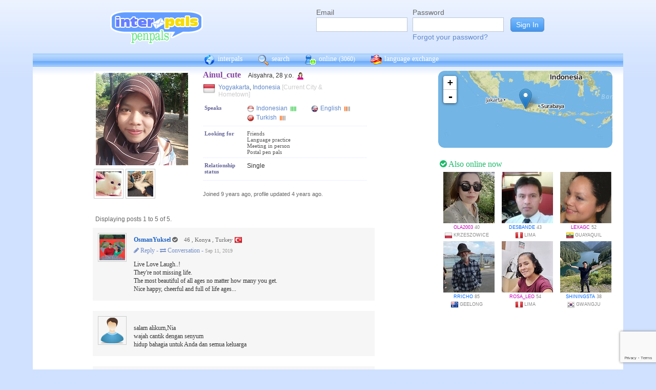

--- FILE ---
content_type: text/html; charset=UTF-8
request_url: https://interpals.net/Ainul_cute?_cs=11
body_size: 8147
content:
<!DOCTYPE html PUBLIC "-//W3C//DTD XHTML 1.0 Transitional//EN""http://www.w3.org/TR/xhtml1/DTD/xhtml1-transitional.dtd">
<html xmlns="http://www.w3.org/1999/xhtml">
<head>

                            <meta http-equiv="X-UA-Compatible" content="IE=Edge"/>
                    <title>
        InterPals Penpals - Ainul_cute profile
    </title>

        
        <meta http-equiv="content-type" content="text/html; charset=utf-8"/>
        <meta http-equiv="charset" content="utf-8"/>
        <meta name="keywords" content="penpals, meet people, new friends, pen pals, make friends, native speakers,
        make friends online, language exchange, email penpals, international, language lessons,
        free, online penpals, language partners, language practice, learn languages, cultural exchange, learn english, travel buddies,
        learn spanish, hello talk, couchsurfing, italki"/>
        <meta name="description" content="InterPals is a friendly community of over 5 million friends, language learners,
        travelers and penpals. use Interpals to meet people and travelers from other countries, practice languages with native speakers,
        make new friends and make your world more connected and fun!
        Learn English, Spanish, German, French, Chinese and more."/>
        <meta property="og:url" content="//www.interpals.net"/>
        <meta property="fb:page_id" content="190988203544"/>
        <meta property="og:description" content="InterPals is a friendly community of over 5 million friends, language learners,
        travelers and penpals. use Interpals to connect with native speakers, travelers and people from other countries to
        practice languages, make new friends and make your world more connected and fun!
        Learn English, Spanish, German, French, Chinese and more."/>
                    <!--[if lt IE 6]>
            <meta http-equiv="refresh" content="1; URL=https://interpals.net/outdated_browser.php">
            <script type="text/javascript">
                <!--
                window.location.replace("https://interpals.net/outdated_browser.php");
                //-->
            </script>
            <![endif]-->
            
        <link rel="icon" type="image/svg+xml" href="images/favicon.svg">
        <link rel="apple-touch-icon" href="images/apple-touch-icon.png">
        <link rel='stylesheet' type='text/css' href="/assets/d9bcc3de63009c95f09e/interpals.d9bcc3de63009c95f09e.min.css"/>
        <link href="//netdna.bootstrapcdn.com/font-awesome/4.0.3/css/font-awesome.css" rel="stylesheet">
        <style type="text/css">@font-face {font-family:Lato;font-style:normal;font-weight:400;src:url(/cf-fonts/s/lato/5.0.18/latin-ext/400/normal.woff2);unicode-range:U+0100-02AF,U+0304,U+0308,U+0329,U+1E00-1E9F,U+1EF2-1EFF,U+2020,U+20A0-20AB,U+20AD-20CF,U+2113,U+2C60-2C7F,U+A720-A7FF;font-display:swap;}@font-face {font-family:Lato;font-style:normal;font-weight:400;src:url(/cf-fonts/s/lato/5.0.18/latin/400/normal.woff2);unicode-range:U+0000-00FF,U+0131,U+0152-0153,U+02BB-02BC,U+02C6,U+02DA,U+02DC,U+0304,U+0308,U+0329,U+2000-206F,U+2074,U+20AC,U+2122,U+2191,U+2193,U+2212,U+2215,U+FEFF,U+FFFD;font-display:swap;}</style>
        <script type="81b700db5f48216dcf7e280d-text/javascript" src="https://ajax.googleapis.com/ajax/libs/jquery/1.10.2/jquery.min.js"></script>
                <!-- ADS: default head -->
<script type="81b700db5f48216dcf7e280d-text/javascript">
    window.adHandler = window.adHandler || {};
    window.adHandler.cmd = window.adHandler.cmd || [];
    adHandler.cmd.push(function () {
        adHandler.service.setTargeting('premium', 'true');
        adHandler.service.setTargeting('tier', '1');
        adHandler.service.loadMapping('profile_desktop');
    });
</script>
<script type="81b700db5f48216dcf7e280d-text/javascript" src="/js/prebid7.29.0.js"></script>
<script type="81b700db5f48216dcf7e280d-text/javascript" src="/js/interpals_allpages_tier1.20230303.release.js"></script>

        <meta property="og:type" content="website "/>
            <meta property="og:site_name" content="InterPals"/>
    <meta property="og:title"
          content="InterPals Penpals  - "/>
    <meta name="csrf_token" content="YmNjMzNmNGU="/>
    <meta property="og:image" content="https://ipstatic.net/images/logo-rounded-corners.png"/>
    <meta property="og:url" content="/app/profile"/>
        
    <script src="/js/ads.js" type="81b700db5f48216dcf7e280d-text/javascript"></script>
    <script defer type="81b700db5f48216dcf7e280d-text/javascript">
        $(function () {
            if (document.getElementById('adsense') == undefined) {
                $('#adblockAlert').css('display', 'block');
            }
        });
    </script>
    <script type="81b700db5f48216dcf7e280d-text/javascript" src="https://ajax.googleapis.com/ajax/libs/jqueryui/1.10.3/jquery-ui.min.js" defer></script>
    <script type="81b700db5f48216dcf7e280d-text/javascript">
        var online_update_domain = '';
            </script>
    <script type="81b700db5f48216dcf7e280d-text/javascript" src="/assets/d9bcc3de63009c95f09e/vendor.d9bcc3de63009c95f09e.min.js" defer></script>
    <script type="81b700db5f48216dcf7e280d-text/javascript" src="/assets/d9bcc3de63009c95f09e/interpals.d9bcc3de63009c95f09e.min.js" defer></script>
    <!-- Google tag (gtag.js) -->
<script async src="https://www.googletagmanager.com/gtag/js?id=G-0QW3XVG74P" type="81b700db5f48216dcf7e280d-text/javascript"></script>
<script type="81b700db5f48216dcf7e280d-text/javascript">
    window.dataLayer = window.dataLayer || [];
    function gtag(){dataLayer.push(arguments);}
    gtag('js', new Date());

    gtag('config', 'G-0QW3XVG74P');
</script>
    <script src="https://www.google.com/recaptcha/api.js?render=6Ldn6XYUAAAAAAkvX5N4XSTme3aMkwFq02-4vJw6" async type="81b700db5f48216dcf7e280d-text/javascript"></script>
    <script src="https://www.googleoptimize.com/optimize.js?id=OPT-MR2QT4T" async type="81b700db5f48216dcf7e280d-text/javascript"></script>
</head>
<body>



<div id="fb-root"></div>


<script type="81b700db5f48216dcf7e280d-text/javascript">
    window.fbAsyncInit = function () {
        FB.init({
            appId: '419875192679137',
            xfbml: true,
            version: 'v9.0'
        });
        FB.AppEvents.logPageView();
    };

    (function (d, s, id) {
        var js, fjs = d.getElementsByTagName(s)[0];
        if (d.getElementById(id)) {
            return;
        }
        js = d.createElement(s);
        js.id = id;
        js.src = "https://connect.facebook.net/en_US/sdk.js";
        fjs.parentNode.insertBefore(js, fjs);
    }(document, 'script', 'facebook-jssdk'));
</script>


<div id="page">
            <div id=logoAdBar class="withLogin">
    <div class="topLogo">
        <a href="/">
            <img src="/images/logo/logopenpals.png" style="margin-top:17px">
        </a>
            </div>
            <div id="topLogin">
            <form action="/app/auth/login" method="post">
                <input type="hidden" name="csrf_token" value="YmNjMzNmNGU=" />
                <table>
                    <tbody>
                    <tr>
                        <td>
                            <label for="topLoginEmail">Email</label><br>
                            <input type="text" id="topLoginEmail" name="username" value="" tabindex="1"
                                   style="background-image: none; background-position: 0% 0%; background-repeat: repeat;"><br/><br/>
                        </td>
                        <td>
                            <label for="topLoginPassword">Password</label><br>
                            <input type="password" name="password" id="topLoginPassword" tabindex="2"><br>
                            <a href="/app/forgot">Forgot your password?</a>
                        </td>
                        <td>
                            <input type="submit" value="Sign In" tabindex="3">
                        </td>
                    </tr>
                    </tbody>
                </table>
            </form>
        </div>
    </div>

        <div id=mc_box style="clear: both;">
                <div id="topNav">
            <div id="tn_cont2">
                <div id="tn_cont"><a href="/" style="border-left: 0;"
                                     title="InterPals Penpals Home">
                        <div class="bb bb_cont" id="bb1"></div>
                        interpals </a>
                    <a href='/app/search' title="Search for pen pals">
                        <div class="bb bb_cont" id="bb2"></div>
                        search </a>
                    <a href='/app/online' title="See all penpals online">
                        <div class="bb bb_cont" id=bb4></div>
                        online
                        <span id="onlineCounter" style='font-weight: normal; font-size: 12px;'>(3060)</span></a>
                    <a href="/app/langex" title="Online language exchange">
                        <div class="bb bb_cont" id=bb5></div>
                        language exchange </a>

                    <div class=bb></div>
                </div>
            </div>
        </div>
        <div style="clear: both;"></div>
        <!-- end yellow bar -->

        <div id="browserWarning">
            <div style="width: 400px; margin: 40px auto; border: 3px solid #ddd; font-size: 15px;">
                <b>Error
                    :</b> Oops! If you are seeing this, your browser is not loading the page correctly. Please try pressing Control-F5 to force reload the page. If this doesn't work, you may need to update your browser
                : <br/><a
                        href=http://www.getfirefox.com>Download Firefox</a> | <a
                        href=http://www.google.com/chrome>Download Chrome</a> | <a
                        href=http://www.microsoft.com/windows/internet-explorer/default.aspx>Download
                    IE</a>
            </div>
        </div>
        <div id="gradBgBox">
            <div id="mainContainer">

                
                                


                    <script type="81b700db5f48216dcf7e280d-text/javascript">
        function clickAndDisable(link) {
            // disable subsequent clicks
            link.onclick = function(event) {
                event.preventDefault();
            }
        }
    </script>

    <div class="profile">
        <div id="profRightBar">
    <link rel="stylesheet" href="https://cdnjs.cloudflare.com/ajax/libs/leaflet/0.7.7/leaflet.css"/>
    <script src="https://cdnjs.cloudflare.com/ajax/libs/leaflet/0.7.7/leaflet.js" type="81b700db5f48216dcf7e280d-text/javascript"></script>
    <div class="clearfix mapWrapper">
        <div style="height: 150px;"><div id="map" class="profRightMap"></div></div>
    </div>
    <script type="81b700db5f48216dcf7e280d-text/javascript">
        $(function () {
            map = L.map('map', {
                zoomControl: true,
                maxZoom: 7,
                minZoom: 0,
                attributionControl: false,
            }).setView([-7.80139,110.36472], 4);
            L.tileLayer('https://ipstatic.net/images/maps/{z}/{x}/{y}.png').addTo(map);
            var marker = L.marker([-7.80139,110.36472]).addTo(map);

            enlarge_map = function () {
                $('#enlarge_map').remove();
                $('#map').addClass('big');
                map.invalidateSize(true);
            }
        })
    </script>
    
    <div style="overflow: auto; margin: 10px 0;">
        

    <!-- ADS: pubstream ad -->
    <!-- AD:adSlot530010959:336:280:Interpals_Profile_Top_Rectangle_300x250_336x280:profile:profile_atf_lr:desktop -->
<div class="adFrameCnt" style="overflow: auto">
    <div id='Interpals_Profile_RHS_Rectangle'></div>
</div>
<!-- End pubstream ad -->
    </div>

    <div class="profModules">
        <!-- currentUser is defined -->
    </div> <!-- profModules -->

    
    <div class="rUsers">
    <div class="boxHead randUsers"><h1><a href="/app/online"><i
                        class='fa fa-check-circle'></i> Also online now</a></h1>
    </div>
    <div class="rUserBox">
        <div id="rUserData">
                            <div class="photo_prof"><a href="/OLA2003&_cs=11"
                                           title="View OLA2003 form Poland"
                                           class="male ppThLink"><img
                                src="https://ipstatic.net/thumbs/100x100/74/a6/538x800_1144708775_1668677385596682289.jpg?c0.131.538.538"
                                width="100" height="100" class="thumb"></a>

                    <div class="user_info nobreak"><a href="/OLA2003&_cs=11"
                                                      class="female">OLA2003</a> 40
                        <div class="location">
                            <a href="/country/PL" title="More penpals from Poland"><img src="https://ipstatic.net/images/flags/iso/16/PL.png" width="16"
                                   height="16"></a>Krzeszowice
                        </div>
                    </div>
                </div>
                            <div class="photo_prof"><a href="/desbande&_cs=11"
                                           title="View desbande form Peru"
                                           class="male ppThLink"><img
                                src="https://ipstatic.net/thumbs/100x100/9b/fa/522x390_1155660315_3483489.jpg?c66.0.390.390"
                                width="100" height="100" class="thumb"></a>

                    <div class="user_info nobreak"><a href="/desbande&_cs=11"
                                                      class="male">desbande</a> 43
                        <div class="location">
                            <a href="/country/PE" title="More penpals from Peru"><img src="https://ipstatic.net/images/flags/iso/16/PE.png" width="16"
                                   height="16"></a>Lima
                        </div>
                    </div>
                </div>
                            <div class="photo_prof"><a href="/lexagc&_cs=11"
                                           title="View lexagc form Ecuador"
                                           class="male ppThLink"><img
                                src="https://ipstatic.net/thumbs/100x100/45/7f/480x480_1160410864_29947175.jpg?c0.0.480.480"
                                width="100" height="100" class="thumb"></a>

                    <div class="user_info nobreak"><a href="/lexagc&_cs=11"
                                                      class="female">lexagc</a> 52
                        <div class="location">
                            <a href="/country/EC" title="More penpals from Ecuador"><img src="https://ipstatic.net/images/flags/iso/16/EC.png" width="16"
                                   height="16"></a>Guayaquil
                        </div>
                    </div>
                </div>
                            <div class="photo_prof"><a href="/RRicho&_cs=11"
                                           title="View RRicho form Australia"
                                           class="male ppThLink"><img
                                src="https://ipstatic.net/thumbs/100x100/d0/3a/525x700_1170039436_11995872.jpg?c0.87.525.525"
                                width="100" height="100" class="thumb"></a>

                    <div class="user_info nobreak"><a href="/RRicho&_cs=11"
                                                      class="male">RRicho</a> 85
                        <div class="location">
                            <a href="/country/AU" title="More penpals from Australia"><img src="https://ipstatic.net/images/flags/iso/16/AU.png" width="16"
                                   height="16"></a>Geelong
                        </div>
                    </div>
                </div>
                            <div class="photo_prof"><a href="/rosa_leo&_cs=11"
                                           title="View rosa_leo form Peru"
                                           class="male ppThLink"><img
                                src="https://ipstatic.net/thumbs/100x100/b9/6e/600x800_1177688573_1412643568042526681.jpg?c0.100.600.600"
                                width="100" height="100" class="thumb"></a>

                    <div class="user_info nobreak"><a href="/rosa_leo&_cs=11"
                                                      class="female">rosa_leo</a> 54
                        <div class="location">
                            <a href="/country/PE" title="More penpals from Peru"><img src="https://ipstatic.net/images/flags/iso/16/PE.png" width="16"
                                   height="16"></a>Lima
                        </div>
                    </div>
                </div>
                            <div class="photo_prof"><a href="/shiningsta&_cs=11"
                                           title="View shiningsta form South Korea"
                                           class="male ppThLink"><img
                                src="https://ipstatic.net/thumbs/100x100/9b/3f/600x800_1186379544_1788928010220267440.jpg?c0.100.600.600"
                                width="100" height="100" class="thumb"></a>

                    <div class="user_info nobreak"><a href="/shiningsta&_cs=11"
                                                      class="male">shiningsta</a> 38
                        <div class="location">
                            <a href="/country/KR" title="More penpals from South Korea"><img src="https://ipstatic.net/images/flags/iso/16/KR.png" width="16"
                                   height="16"></a>Gwangju
                        </div>
                    </div>
                </div>
                    </div><!-- rUserData -->
    </div><!-- rUserBox -->
</div><!-- online rUsers -->


    

</div> <!-- profRightBar -->

        <div id="profBody">
            <div id="profBodyTop">
    <div id="profPhotos">
                                    <a href="/app/photo?pid=1286318488633272840&uid=619912992657862656&aid=619913280311619584"
                   class="profPhotoLink mainPhoto">
                    <img src="https://ipstatic.net/thumbs/180x180/ca/73/600x800_619912992657862656_1286318488633272840.jpg?c0.100.600.600"
                         width="180" height="180" style="position: relative; left: 1px;"/>
                </a>

                        <a
                href="/app/photo?pid=620111571993325568&uid=619912992657862656&aid=619913280311619584"
                class="profPhotoLink">
                <img src="https://ipstatic.net/thumbs/50x50/bd/f2/289x180_619912992657862656_620111571993325568.jpg?c54.0.180.180" width="50" height="50">
                </a><a
                href="/app/photo?pid=624541578756976640&uid=619912992657862656&aid=619913280311619584"
                class="profPhotoLink">
                <img src="https://ipstatic.net/thumbs/50x50/c3/82/540x611_619912992657862656_624541578756976640.jpg?c0.35.540.540" width="50" height="50">
                </a>            <!-- mainAlbum.photo_total -->
            </div><!-- profPhotos -->
    <div class="profileBox">
        <h1 style="display: inline; font-size: 16px; color: #8442A2;">Ainul_cute
            &nbsp;&nbsp;</h1> Aisyahra,  28 y.o.
        <img
                src="https://ipstatic.net/images/female-14.png" width="14" height="14"
                style="margin-left: 3px; margin-top: 4px;vertical-align: top;">

        <div class="profDataTop">
            <div class="profDataTopField profLocation">
                <div class="profDataTopData" style="width: 355px; ">
                    <a href="/country/ID" class="nobreak"
                       style="float: left; width: 25px; margin-top: 2px;">
                        <img src="https://ipstatic.net/images/flags/iso/24/ID.png"
                             width="24"
                             height="24">
                    </a>

                    <div style="float: left; width:255px; margin: 5px;">
                                                    <a href="/app/search?todo=search&city=1621177">Yogyakarta</a>,
                                                <a href="/country/ID">Indonesia</a>
                        <span style="color: #ccc;">[Current City & Hometown]</span>
                    </div>
                </div>
            </div>
                                    <div>
                            </div>
                                        <div class="profDataTopField" style="background: #fff">
                    <h3>Speaks</h3>

                    <div class="profDataTopData">
                                                                                    <a
                                        href="/app/search?todo=langex&languages%5B%5D=IN"
                                        title="Find other penpals who speak Indonesian"
                                        class="profLang">
                                    <div class="prLangName"><img
                                                src="https://ipstatic.net/images/flags/langs-40x40/in.png"
                                                width="14" height="14" alt="Indonesian"
                                                class="langFlag"/>Indonesian
                                    </div>
                                                                            <img src="https://ipstatic.net/images/lang_bars/4.png"
                                             class="proflLevel" width="13" height="10">
                                                                    </a>
                                                                                                                <a
                                        href="/app/search?todo=langex&languages%5B%5D=EN"
                                        title="Find other penpals who speak English"
                                        class="profLang">
                                    <div class="prLangName"><img
                                                src="https://ipstatic.net/images/flags/langs-40x40/en.png"
                                                width="14" height="14" alt="English"
                                                class="langFlag"/>English
                                    </div>
                                                                            <img src="https://ipstatic.net/images/lang_bars/1.png"
                                             class="proflLevel" width="13" height="10">
                                                                    </a>
                                                                                                                <a
                                        href="/app/search?todo=langex&languages%5B%5D=TR"
                                        title="Find other penpals who speak Turkish"
                                        class="profLang">
                                    <div class="prLangName"><img
                                                src="https://ipstatic.net/images/flags/langs-40x40/tr.png"
                                                width="14" height="14" alt="Turkish"
                                                class="langFlag"/>Turkish
                                    </div>
                                                                            <img src="https://ipstatic.net/images/lang_bars/1.png"
                                             class="proflLevel"
                                             width="13" height="10">
                                                                    </a>
                                                                        </div>
                </div>
                                    <div class="profDataTopField" style="background: #fff;">
                <h3>Looking for</h3>

                <div class="profDataTopData">
                                            <div class="lfor">Friends</div>
                                            <div class="lfor">Language practice</div>
                                            <div class="lfor">Meeting in person</div>
                                            <div class="lfor">Postal pen pals</div>
                                    </div>
            </div>
            
            
            
                            <div class="profDataTopField" style="background: #fff;">
                    <h3>Relationship status</h3>

                    <div class="profDataTopData">
                        Single
                    </div>
                </div>
            
            
            <!-- if messaging defined -->
            <!-- if allowed to view contacts -->
        </div><!-- profDataTop -->
        <p style="font-size: 11px; color: #666; line-height: 14px;"><br/>Joined
            9 years ago,
            profile updated
            4 years ago.<br/>
                    </p>

    </div><!-- profileBox -->
</div><!-- profBodyTop -->

            <!-- curUser is defined -->

                        <div class="profDataBox">
    </div>
            
                                                            
    <div class="wall"><a name="wall"></a>

                                                <div style="margin: 0 0 0 5px;" class="showingx">Displaying posts 1
                to 5
                of 5.
            </div>
            <div class="wall_posts">
                                    <div class="wall_post ">
                        <div class="wp-left-pane">
                            <div class="wall_thumb">
                                                                                                            <a href="/OsmanYuksel"
                                           title="View OsmanYuksel's profile">
                                            <img src="https://ipstatic.net/thumbs/100x100/c6/a0/700x466_355733539398680576_1004264675701657601.jpg?c117.0.466.466"
                                                 width="50" height="50" alt="OsmanYuksel">
                                        </a>
                                                                                                </div>
                        </div>
                        <div class="wp-mid-pane">
                            <div class="wall_post_msg">
                                                                    <div class="wp-user-link">
                                                                                    <a href="/OsmanYuksel"
                                               class="male-dark">OsmanYuksel</a>

                                                                                            <span class="offline-now"><i
                                                            class="fa fa-check-circle"></i></span>
                                            
                                                                                                                            <div class="wall_post_location">46
                                                , Konya
                                                , Turkey
                                                <img src="https://ipstatic.net/images/flags/iso/16/TR.png"
                                                     width="16" height="16"></div>
                                                                            </div>
                                                                <div class="wall_post_links">
                                    
                                    <div id="wp_1018403936221954087_reply" style="display: none;"
                                         class="inlineReplyBox">
                                        <form action="/app/wall/post/1018403936221954087" method="post">
                                            <input type="hidden" name="csrf_token" value="YmNjMzNmNGU=" />
                                            <input type="hidden" name="poster"
                                                   value="619912992657862656">
                                            <input type="hidden" name="owner"
                                                   value="355733539398680576">
                                                                                            <label for="1018403936221954087_textarea">Write on OsmanYuksel&#039;s wall:</label>
                                                                                        <br/>
                                            <textarea name="message" style="width: 350px; height: 75px;"
                                                      class="ctlEntSub"
                                                      conf="Post comment now? (You pressed Ctrl-enter)"></textarea><br>
                                            <input type="submit" onclick="if (!window.__cfRLUnblockHandlers) return false; var e=this;setTimeout(function(){e.disabled=true;},0);return true;" value="Post" data-cf-modified-81b700db5f48216dcf7e280d-="">
                                                                                    </form>
                                    </div>
                                                                            <a
                                            href="javascript: showhide('wp_1018403936221954087_reply');"
                                            title="Write on OsmanYuksel's wall">
                                            <i class="fa fa-pencil"> Reply - </i></a><a
                                                href="/app/wall/conversation/355733539398680576/619912992657862656"
                                                title="Show wall-to-wall conversation">
                                            <i class="fa fa-exchange"> Conversation - </i></a>
                                                                                                                            <span class="wp-signature">Sep 11, 2019</span>
                                                                    </div>
                                Live Love Laugh..!<br />
They&#039;re not missing life.<br />
The most beautiful of all ages no matter how many you get.<br />
Nice happy, cheerful and full of life ages...
                            </div>
                        </div>
                    </div>
                                    <div class="wall_post ">
                        <div class="wp-left-pane">
                            <div class="wall_thumb">
                                                                    <img src="https://ipstatic.net/images/blanks/empty-male-50x50.png"
                                         width="50" height="50" alt="inactive user">
                                                            </div>
                        </div>
                        <div class="wp-mid-pane">
                            <div class="wall_post_msg">
                                                                <div class="wall_post_links">
                                    
                                    <div id="wp_893899861309161472_reply" style="display: none;"
                                         class="inlineReplyBox">
                                        <form action="/app/wall/post/893899861309161472" method="post">
                                            <input type="hidden" name="csrf_token" value="YmNjMzNmNGU=" />
                                            <input type="hidden" name="poster"
                                                   value="619912992657862656">
                                            <input type="hidden" name="owner"
                                                   value="415424931540303872">
                                                                                        <br/>
                                            <textarea name="message" style="width: 350px; height: 75px;"
                                                      class="ctlEntSub"
                                                      conf="Post comment now? (You pressed Ctrl-enter)"></textarea><br>
                                            <input type="submit" onclick="if (!window.__cfRLUnblockHandlers) return false; var e=this;setTimeout(function(){e.disabled=true;},0);return true;" value="Post" data-cf-modified-81b700db5f48216dcf7e280d-="">
                                                                                    </form>
                                    </div>
                                                                    </div>
                                salam alikum,Nia<br />
wajah cantik dengan senyum<br />
hidup bahagia untuk Anda dan semua keluarga
                            </div>
                        </div>
                    </div>
                                    <div class="wall_post ">
                        <div class="wp-left-pane">
                            <div class="wall_thumb">
                                                                    <img src="https://ipstatic.net/images/blanks/empty-male-50x50.png"
                                         width="50" height="50" alt="inactive user">
                                                            </div>
                        </div>
                        <div class="wp-mid-pane">
                            <div class="wall_post_msg">
                                                                <div class="wall_post_links">
                                    
                                    <div id="wp_622698913052585984_reply" style="display: none;"
                                         class="inlineReplyBox">
                                        <form action="/app/wall/post/622698913052585984" method="post">
                                            <input type="hidden" name="csrf_token" value="YmNjMzNmNGU=" />
                                            <input type="hidden" name="poster"
                                                   value="619912992657862656">
                                            <input type="hidden" name="owner"
                                                   value="415424931540303872">
                                                                                        <br/>
                                            <textarea name="message" style="width: 350px; height: 75px;"
                                                      class="ctlEntSub"
                                                      conf="Post comment now? (You pressed Ctrl-enter)"></textarea><br>
                                            <input type="submit" onclick="if (!window.__cfRLUnblockHandlers) return false; var e=this;setTimeout(function(){e.disabled=true;},0);return true;" value="Post" data-cf-modified-81b700db5f48216dcf7e280d-="">
                                                                                    </form>
                                    </div>
                                                                    </div>
                                eid mobarak<br />
allah accept all your prayers<br />
allah give you and all family<br />
good health<br />
peace in life<br />
happiness and more success
                            </div>
                        </div>
                    </div>
                                    <div class="wall_post ">
                        <div class="wp-left-pane">
                            <div class="wall_thumb">
                                                                    <img src="https://ipstatic.net/images/blanks/empty-male-50x50.png"
                                         width="50" height="50" alt="inactive user">
                                                            </div>
                        </div>
                        <div class="wp-mid-pane">
                            <div class="wall_post_msg">
                                                                <div class="wall_post_links">
                                    
                                    <div id="wp_621297361842696192_reply" style="display: none;"
                                         class="inlineReplyBox">
                                        <form action="/app/wall/post/621297361842696192" method="post">
                                            <input type="hidden" name="csrf_token" value="YmNjMzNmNGU=" />
                                            <input type="hidden" name="poster"
                                                   value="619912992657862656">
                                            <input type="hidden" name="owner"
                                                   value="415424931540303872">
                                                                                        <br/>
                                            <textarea name="message" style="width: 350px; height: 75px;"
                                                      class="ctlEntSub"
                                                      conf="Post comment now? (You pressed Ctrl-enter)"></textarea><br>
                                            <input type="submit" onclick="if (!window.__cfRLUnblockHandlers) return false; var e=this;setTimeout(function(){e.disabled=true;},0);return true;" value="Post" data-cf-modified-81b700db5f48216dcf7e280d-="">
                                                                                    </form>
                                    </div>
                                                                    </div>
                                happy  birthday,Ainul<br />
long and happy and wonderful life for you full of love and peace and a lot of success<br />
good health,be strongbe happy ,smile always<br />
wish all the best for you and all your dreams be true soon
                            </div>
                        </div>
                    </div>
                                    <div class="wall_post ">
                        <div class="wp-left-pane">
                            <div class="wall_thumb">
                                                                                                            <a href="/SassyTimelord"
                                           title="View SassyTimelord's profile">
                                            <img src="https://ipstatic.net/thumbs/100x100/38/4d/700x700_616286155234963456_622245442079780864_1.jpg?c0.0.700.700"
                                                 width="50" height="50" alt="SassyTimelord">
                                        </a>
                                                                                                </div>
                        </div>
                        <div class="wp-mid-pane">
                            <div class="wall_post_msg">
                                                                    <div class="wp-user-link">
                                                                                    <a href="/SassyTimelord"
                                               class="male-dark">SassyTimelord</a>

                                                                                            <span class="offline-now"><i
                                                            class="fa fa-check-circle"></i></span>
                                            
                                                                                                                            <div class="wall_post_location">42
                                                , Chaguanas
                                                , Trinidad and Tobago
                                                <img src="https://ipstatic.net/images/flags/iso/16/TT.png"
                                                     width="16" height="16"></div>
                                                                            </div>
                                                                <div class="wall_post_links">
                                    
                                    <div id="wp_620600966391361536_reply" style="display: none;"
                                         class="inlineReplyBox">
                                        <form action="/app/wall/post/620600966391361536" method="post">
                                            <input type="hidden" name="csrf_token" value="YmNjMzNmNGU=" />
                                            <input type="hidden" name="poster"
                                                   value="619912992657862656">
                                            <input type="hidden" name="owner"
                                                   value="616286155234963456">
                                                                                            <label for="620600966391361536_textarea">Write on SassyTimelord&#039;s wall:</label>
                                                                                        <br/>
                                            <textarea name="message" style="width: 350px; height: 75px;"
                                                      class="ctlEntSub"
                                                      conf="Post comment now? (You pressed Ctrl-enter)"></textarea><br>
                                            <input type="submit" onclick="if (!window.__cfRLUnblockHandlers) return false; var e=this;setTimeout(function(){e.disabled=true;},0);return true;" value="Post" data-cf-modified-81b700db5f48216dcf7e280d-="">
                                                                                    </form>
                                    </div>
                                                                            <a
                                            href="javascript: showhide('wp_620600966391361536_reply');"
                                            title="Write on SassyTimelord's wall">
                                            <i class="fa fa-pencil"> Reply - </i></a><a
                                                href="/app/wall/conversation/616286155234963456/619912992657862656"
                                                title="Show wall-to-wall conversation">
                                            <i class="fa fa-exchange"> Conversation - </i></a>
                                                                                                                            <span class="wp-signature">Sep 8, 2016</span>
                                                                    </div>
                                Someone stole your profile!
                            </div>
                        </div>
                    </div>
                            </div>
            
            </div>

                                            
                            <div class="profLimited">Please <a href="/app/auth/login"><i
                                class="fa fa-sign-in"></i> Sign In</a>
                    or <a href="/"><i class="fa fa-pencil"></i> Join for Free</a>
                    to view the rest of this profile.
                </div>
            
            <div class="cCont">
                <div class="cOut">
                    <div class="cIn">
                        <div class="profBotStat">
                            <!-- currentUser is defined -->
                            <br/>
                            <a href="/Ainul_cute">
                                interpals.net/Ainul_cute</a>
                        </div>
                    </div>
                </div>
            </div><!-- cCont -->
        </div><!-- profBody -->
    </div><!-- profile -->
            </div>
        </div>
        <div class="yellowFooter">You are currently logged in from 18.217.168.3
            <a href="/account_activity.php">View account activity.</a></div>
    </div>

            <div class="bottomNav">
            <div class="bottomNavCont">

                <div class="bnavSection">
                    <h2>About</h2>
                    <a href="/app/about">About InterPals</a>
                    <a href="/blog">Blog</a>
                    <a href="/app/donate">Donate</a>
                    <a href="https://www.buysellads.com/buy/detail/185960">Advertise</a>
                    <a href="/app/feedback">Feedback</a>
                    <a href="https://github.com/interpals/we-want-you">Jobs</a>
                </div>

                <div class="bnavSection" style="max-width: 185px;">
                    <h2>Help</h2>
                    <a href="/app/faq">Frequently Asked Questions</a>
                    <a href="/app/forgot">Forgot Password</a>
                    <a href="/app/feedback">Contact Us</a>
                </div>

                <div class="bnavSection">
                    <h2>Language Practice</h2>
                    <a href="/language/ES">Learn Spanish</a>
                    <a href="/language/ZH">Learn Chinese</a>
                    <a href="/language/FR">Learn French</a>
                    <a href="/language/DE">Learn German</a>
                    <a href="/language/JA">Learn Japanese</a>
                    <a href="/language/RU">Learn Russian</a>
                    <a href="/app/langex">Learn other languages</a>
                </div>

                <div class="bnavSection" style="max-width: 190px;">
                    <h2>Make New Friends</h2>
                    <a href="/app/online">Who's Online Now?</a>
                    <a href="/app/global-feed">Live Global Updates</a>
                    <a href="/app/search">Search & Meet People</a>
                    <a href="http://forum.interpals.net">Forums & Topics</a>
                    <a href="/app/langex">Language Exchange</a>
                    <a href="/app/getting-started/invite">Invite Friends</a>
                </div>

                <div class="bnavSection">
                    <h2>Your Profile</h2>
                    <a href="/app/account">Account Home</a>
                    <a href="/app/profile/edit">Edit Profile</a>
                    <a href="/pm.php">Your Messages</a>
                    <a href="/app/albums">Upload Photos</a>
                    <a href="/app/friends">Your Friends</a>
                    <a href="/app/bookmarks">Your Bookmarks</a>
                    <a href="/app/settings">Your Settings</a>
                </div>

                <div class="copy">
                    &copy; 2026 InterPals. <a href="/app/tos">Terms of Service</a> | <a
                            href="/app/privacy">Privacy Policy</a>
                    <br/>
                    <span style='color: #90b9cc;'>0.048s</span>
                </div>
                <div style="clear: both;"></div>
            </div>
        </div>
    
</div>

<script type="81b700db5f48216dcf7e280d-text/javascript">
    $(function () {
        window.cur_ts = 1769057101837;
        window.enable_notifs = false;
        window.online_update_interval = 4000;
                //window.setTimeout('updateOnlineStatus()', window.online_update_interval);
            });
</script>
<div id="notifCont" style="display:none;top:auto; left:0; bottom:0; margin:0 0 10px 10px">
    <div id="notifDefault">
        <a class="ui-notify-cross ui-notify-close" href="#">x</a>
        <a href="/#{username}">#{img}</a>

        <h1><a href="#{url}">#{title}</a></h1>

        <p>#{text}</p>
    </div>
</div>

    <div id="send-bfp"></div>
<script src="/cdn-cgi/scripts/7d0fa10a/cloudflare-static/rocket-loader.min.js" data-cf-settings="81b700db5f48216dcf7e280d-|49" defer></script></body>
</html>


--- FILE ---
content_type: text/html; charset=utf-8
request_url: https://www.google.com/recaptcha/api2/anchor?ar=1&k=6Ldn6XYUAAAAAAkvX5N4XSTme3aMkwFq02-4vJw6&co=aHR0cHM6Ly9pbnRlcnBhbHMubmV0OjQ0Mw..&hl=en&v=PoyoqOPhxBO7pBk68S4YbpHZ&size=invisible&anchor-ms=20000&execute-ms=30000&cb=jsxc0fo0bm5e
body_size: 48636
content:
<!DOCTYPE HTML><html dir="ltr" lang="en"><head><meta http-equiv="Content-Type" content="text/html; charset=UTF-8">
<meta http-equiv="X-UA-Compatible" content="IE=edge">
<title>reCAPTCHA</title>
<style type="text/css">
/* cyrillic-ext */
@font-face {
  font-family: 'Roboto';
  font-style: normal;
  font-weight: 400;
  font-stretch: 100%;
  src: url(//fonts.gstatic.com/s/roboto/v48/KFO7CnqEu92Fr1ME7kSn66aGLdTylUAMa3GUBHMdazTgWw.woff2) format('woff2');
  unicode-range: U+0460-052F, U+1C80-1C8A, U+20B4, U+2DE0-2DFF, U+A640-A69F, U+FE2E-FE2F;
}
/* cyrillic */
@font-face {
  font-family: 'Roboto';
  font-style: normal;
  font-weight: 400;
  font-stretch: 100%;
  src: url(//fonts.gstatic.com/s/roboto/v48/KFO7CnqEu92Fr1ME7kSn66aGLdTylUAMa3iUBHMdazTgWw.woff2) format('woff2');
  unicode-range: U+0301, U+0400-045F, U+0490-0491, U+04B0-04B1, U+2116;
}
/* greek-ext */
@font-face {
  font-family: 'Roboto';
  font-style: normal;
  font-weight: 400;
  font-stretch: 100%;
  src: url(//fonts.gstatic.com/s/roboto/v48/KFO7CnqEu92Fr1ME7kSn66aGLdTylUAMa3CUBHMdazTgWw.woff2) format('woff2');
  unicode-range: U+1F00-1FFF;
}
/* greek */
@font-face {
  font-family: 'Roboto';
  font-style: normal;
  font-weight: 400;
  font-stretch: 100%;
  src: url(//fonts.gstatic.com/s/roboto/v48/KFO7CnqEu92Fr1ME7kSn66aGLdTylUAMa3-UBHMdazTgWw.woff2) format('woff2');
  unicode-range: U+0370-0377, U+037A-037F, U+0384-038A, U+038C, U+038E-03A1, U+03A3-03FF;
}
/* math */
@font-face {
  font-family: 'Roboto';
  font-style: normal;
  font-weight: 400;
  font-stretch: 100%;
  src: url(//fonts.gstatic.com/s/roboto/v48/KFO7CnqEu92Fr1ME7kSn66aGLdTylUAMawCUBHMdazTgWw.woff2) format('woff2');
  unicode-range: U+0302-0303, U+0305, U+0307-0308, U+0310, U+0312, U+0315, U+031A, U+0326-0327, U+032C, U+032F-0330, U+0332-0333, U+0338, U+033A, U+0346, U+034D, U+0391-03A1, U+03A3-03A9, U+03B1-03C9, U+03D1, U+03D5-03D6, U+03F0-03F1, U+03F4-03F5, U+2016-2017, U+2034-2038, U+203C, U+2040, U+2043, U+2047, U+2050, U+2057, U+205F, U+2070-2071, U+2074-208E, U+2090-209C, U+20D0-20DC, U+20E1, U+20E5-20EF, U+2100-2112, U+2114-2115, U+2117-2121, U+2123-214F, U+2190, U+2192, U+2194-21AE, U+21B0-21E5, U+21F1-21F2, U+21F4-2211, U+2213-2214, U+2216-22FF, U+2308-230B, U+2310, U+2319, U+231C-2321, U+2336-237A, U+237C, U+2395, U+239B-23B7, U+23D0, U+23DC-23E1, U+2474-2475, U+25AF, U+25B3, U+25B7, U+25BD, U+25C1, U+25CA, U+25CC, U+25FB, U+266D-266F, U+27C0-27FF, U+2900-2AFF, U+2B0E-2B11, U+2B30-2B4C, U+2BFE, U+3030, U+FF5B, U+FF5D, U+1D400-1D7FF, U+1EE00-1EEFF;
}
/* symbols */
@font-face {
  font-family: 'Roboto';
  font-style: normal;
  font-weight: 400;
  font-stretch: 100%;
  src: url(//fonts.gstatic.com/s/roboto/v48/KFO7CnqEu92Fr1ME7kSn66aGLdTylUAMaxKUBHMdazTgWw.woff2) format('woff2');
  unicode-range: U+0001-000C, U+000E-001F, U+007F-009F, U+20DD-20E0, U+20E2-20E4, U+2150-218F, U+2190, U+2192, U+2194-2199, U+21AF, U+21E6-21F0, U+21F3, U+2218-2219, U+2299, U+22C4-22C6, U+2300-243F, U+2440-244A, U+2460-24FF, U+25A0-27BF, U+2800-28FF, U+2921-2922, U+2981, U+29BF, U+29EB, U+2B00-2BFF, U+4DC0-4DFF, U+FFF9-FFFB, U+10140-1018E, U+10190-1019C, U+101A0, U+101D0-101FD, U+102E0-102FB, U+10E60-10E7E, U+1D2C0-1D2D3, U+1D2E0-1D37F, U+1F000-1F0FF, U+1F100-1F1AD, U+1F1E6-1F1FF, U+1F30D-1F30F, U+1F315, U+1F31C, U+1F31E, U+1F320-1F32C, U+1F336, U+1F378, U+1F37D, U+1F382, U+1F393-1F39F, U+1F3A7-1F3A8, U+1F3AC-1F3AF, U+1F3C2, U+1F3C4-1F3C6, U+1F3CA-1F3CE, U+1F3D4-1F3E0, U+1F3ED, U+1F3F1-1F3F3, U+1F3F5-1F3F7, U+1F408, U+1F415, U+1F41F, U+1F426, U+1F43F, U+1F441-1F442, U+1F444, U+1F446-1F449, U+1F44C-1F44E, U+1F453, U+1F46A, U+1F47D, U+1F4A3, U+1F4B0, U+1F4B3, U+1F4B9, U+1F4BB, U+1F4BF, U+1F4C8-1F4CB, U+1F4D6, U+1F4DA, U+1F4DF, U+1F4E3-1F4E6, U+1F4EA-1F4ED, U+1F4F7, U+1F4F9-1F4FB, U+1F4FD-1F4FE, U+1F503, U+1F507-1F50B, U+1F50D, U+1F512-1F513, U+1F53E-1F54A, U+1F54F-1F5FA, U+1F610, U+1F650-1F67F, U+1F687, U+1F68D, U+1F691, U+1F694, U+1F698, U+1F6AD, U+1F6B2, U+1F6B9-1F6BA, U+1F6BC, U+1F6C6-1F6CF, U+1F6D3-1F6D7, U+1F6E0-1F6EA, U+1F6F0-1F6F3, U+1F6F7-1F6FC, U+1F700-1F7FF, U+1F800-1F80B, U+1F810-1F847, U+1F850-1F859, U+1F860-1F887, U+1F890-1F8AD, U+1F8B0-1F8BB, U+1F8C0-1F8C1, U+1F900-1F90B, U+1F93B, U+1F946, U+1F984, U+1F996, U+1F9E9, U+1FA00-1FA6F, U+1FA70-1FA7C, U+1FA80-1FA89, U+1FA8F-1FAC6, U+1FACE-1FADC, U+1FADF-1FAE9, U+1FAF0-1FAF8, U+1FB00-1FBFF;
}
/* vietnamese */
@font-face {
  font-family: 'Roboto';
  font-style: normal;
  font-weight: 400;
  font-stretch: 100%;
  src: url(//fonts.gstatic.com/s/roboto/v48/KFO7CnqEu92Fr1ME7kSn66aGLdTylUAMa3OUBHMdazTgWw.woff2) format('woff2');
  unicode-range: U+0102-0103, U+0110-0111, U+0128-0129, U+0168-0169, U+01A0-01A1, U+01AF-01B0, U+0300-0301, U+0303-0304, U+0308-0309, U+0323, U+0329, U+1EA0-1EF9, U+20AB;
}
/* latin-ext */
@font-face {
  font-family: 'Roboto';
  font-style: normal;
  font-weight: 400;
  font-stretch: 100%;
  src: url(//fonts.gstatic.com/s/roboto/v48/KFO7CnqEu92Fr1ME7kSn66aGLdTylUAMa3KUBHMdazTgWw.woff2) format('woff2');
  unicode-range: U+0100-02BA, U+02BD-02C5, U+02C7-02CC, U+02CE-02D7, U+02DD-02FF, U+0304, U+0308, U+0329, U+1D00-1DBF, U+1E00-1E9F, U+1EF2-1EFF, U+2020, U+20A0-20AB, U+20AD-20C0, U+2113, U+2C60-2C7F, U+A720-A7FF;
}
/* latin */
@font-face {
  font-family: 'Roboto';
  font-style: normal;
  font-weight: 400;
  font-stretch: 100%;
  src: url(//fonts.gstatic.com/s/roboto/v48/KFO7CnqEu92Fr1ME7kSn66aGLdTylUAMa3yUBHMdazQ.woff2) format('woff2');
  unicode-range: U+0000-00FF, U+0131, U+0152-0153, U+02BB-02BC, U+02C6, U+02DA, U+02DC, U+0304, U+0308, U+0329, U+2000-206F, U+20AC, U+2122, U+2191, U+2193, U+2212, U+2215, U+FEFF, U+FFFD;
}
/* cyrillic-ext */
@font-face {
  font-family: 'Roboto';
  font-style: normal;
  font-weight: 500;
  font-stretch: 100%;
  src: url(//fonts.gstatic.com/s/roboto/v48/KFO7CnqEu92Fr1ME7kSn66aGLdTylUAMa3GUBHMdazTgWw.woff2) format('woff2');
  unicode-range: U+0460-052F, U+1C80-1C8A, U+20B4, U+2DE0-2DFF, U+A640-A69F, U+FE2E-FE2F;
}
/* cyrillic */
@font-face {
  font-family: 'Roboto';
  font-style: normal;
  font-weight: 500;
  font-stretch: 100%;
  src: url(//fonts.gstatic.com/s/roboto/v48/KFO7CnqEu92Fr1ME7kSn66aGLdTylUAMa3iUBHMdazTgWw.woff2) format('woff2');
  unicode-range: U+0301, U+0400-045F, U+0490-0491, U+04B0-04B1, U+2116;
}
/* greek-ext */
@font-face {
  font-family: 'Roboto';
  font-style: normal;
  font-weight: 500;
  font-stretch: 100%;
  src: url(//fonts.gstatic.com/s/roboto/v48/KFO7CnqEu92Fr1ME7kSn66aGLdTylUAMa3CUBHMdazTgWw.woff2) format('woff2');
  unicode-range: U+1F00-1FFF;
}
/* greek */
@font-face {
  font-family: 'Roboto';
  font-style: normal;
  font-weight: 500;
  font-stretch: 100%;
  src: url(//fonts.gstatic.com/s/roboto/v48/KFO7CnqEu92Fr1ME7kSn66aGLdTylUAMa3-UBHMdazTgWw.woff2) format('woff2');
  unicode-range: U+0370-0377, U+037A-037F, U+0384-038A, U+038C, U+038E-03A1, U+03A3-03FF;
}
/* math */
@font-face {
  font-family: 'Roboto';
  font-style: normal;
  font-weight: 500;
  font-stretch: 100%;
  src: url(//fonts.gstatic.com/s/roboto/v48/KFO7CnqEu92Fr1ME7kSn66aGLdTylUAMawCUBHMdazTgWw.woff2) format('woff2');
  unicode-range: U+0302-0303, U+0305, U+0307-0308, U+0310, U+0312, U+0315, U+031A, U+0326-0327, U+032C, U+032F-0330, U+0332-0333, U+0338, U+033A, U+0346, U+034D, U+0391-03A1, U+03A3-03A9, U+03B1-03C9, U+03D1, U+03D5-03D6, U+03F0-03F1, U+03F4-03F5, U+2016-2017, U+2034-2038, U+203C, U+2040, U+2043, U+2047, U+2050, U+2057, U+205F, U+2070-2071, U+2074-208E, U+2090-209C, U+20D0-20DC, U+20E1, U+20E5-20EF, U+2100-2112, U+2114-2115, U+2117-2121, U+2123-214F, U+2190, U+2192, U+2194-21AE, U+21B0-21E5, U+21F1-21F2, U+21F4-2211, U+2213-2214, U+2216-22FF, U+2308-230B, U+2310, U+2319, U+231C-2321, U+2336-237A, U+237C, U+2395, U+239B-23B7, U+23D0, U+23DC-23E1, U+2474-2475, U+25AF, U+25B3, U+25B7, U+25BD, U+25C1, U+25CA, U+25CC, U+25FB, U+266D-266F, U+27C0-27FF, U+2900-2AFF, U+2B0E-2B11, U+2B30-2B4C, U+2BFE, U+3030, U+FF5B, U+FF5D, U+1D400-1D7FF, U+1EE00-1EEFF;
}
/* symbols */
@font-face {
  font-family: 'Roboto';
  font-style: normal;
  font-weight: 500;
  font-stretch: 100%;
  src: url(//fonts.gstatic.com/s/roboto/v48/KFO7CnqEu92Fr1ME7kSn66aGLdTylUAMaxKUBHMdazTgWw.woff2) format('woff2');
  unicode-range: U+0001-000C, U+000E-001F, U+007F-009F, U+20DD-20E0, U+20E2-20E4, U+2150-218F, U+2190, U+2192, U+2194-2199, U+21AF, U+21E6-21F0, U+21F3, U+2218-2219, U+2299, U+22C4-22C6, U+2300-243F, U+2440-244A, U+2460-24FF, U+25A0-27BF, U+2800-28FF, U+2921-2922, U+2981, U+29BF, U+29EB, U+2B00-2BFF, U+4DC0-4DFF, U+FFF9-FFFB, U+10140-1018E, U+10190-1019C, U+101A0, U+101D0-101FD, U+102E0-102FB, U+10E60-10E7E, U+1D2C0-1D2D3, U+1D2E0-1D37F, U+1F000-1F0FF, U+1F100-1F1AD, U+1F1E6-1F1FF, U+1F30D-1F30F, U+1F315, U+1F31C, U+1F31E, U+1F320-1F32C, U+1F336, U+1F378, U+1F37D, U+1F382, U+1F393-1F39F, U+1F3A7-1F3A8, U+1F3AC-1F3AF, U+1F3C2, U+1F3C4-1F3C6, U+1F3CA-1F3CE, U+1F3D4-1F3E0, U+1F3ED, U+1F3F1-1F3F3, U+1F3F5-1F3F7, U+1F408, U+1F415, U+1F41F, U+1F426, U+1F43F, U+1F441-1F442, U+1F444, U+1F446-1F449, U+1F44C-1F44E, U+1F453, U+1F46A, U+1F47D, U+1F4A3, U+1F4B0, U+1F4B3, U+1F4B9, U+1F4BB, U+1F4BF, U+1F4C8-1F4CB, U+1F4D6, U+1F4DA, U+1F4DF, U+1F4E3-1F4E6, U+1F4EA-1F4ED, U+1F4F7, U+1F4F9-1F4FB, U+1F4FD-1F4FE, U+1F503, U+1F507-1F50B, U+1F50D, U+1F512-1F513, U+1F53E-1F54A, U+1F54F-1F5FA, U+1F610, U+1F650-1F67F, U+1F687, U+1F68D, U+1F691, U+1F694, U+1F698, U+1F6AD, U+1F6B2, U+1F6B9-1F6BA, U+1F6BC, U+1F6C6-1F6CF, U+1F6D3-1F6D7, U+1F6E0-1F6EA, U+1F6F0-1F6F3, U+1F6F7-1F6FC, U+1F700-1F7FF, U+1F800-1F80B, U+1F810-1F847, U+1F850-1F859, U+1F860-1F887, U+1F890-1F8AD, U+1F8B0-1F8BB, U+1F8C0-1F8C1, U+1F900-1F90B, U+1F93B, U+1F946, U+1F984, U+1F996, U+1F9E9, U+1FA00-1FA6F, U+1FA70-1FA7C, U+1FA80-1FA89, U+1FA8F-1FAC6, U+1FACE-1FADC, U+1FADF-1FAE9, U+1FAF0-1FAF8, U+1FB00-1FBFF;
}
/* vietnamese */
@font-face {
  font-family: 'Roboto';
  font-style: normal;
  font-weight: 500;
  font-stretch: 100%;
  src: url(//fonts.gstatic.com/s/roboto/v48/KFO7CnqEu92Fr1ME7kSn66aGLdTylUAMa3OUBHMdazTgWw.woff2) format('woff2');
  unicode-range: U+0102-0103, U+0110-0111, U+0128-0129, U+0168-0169, U+01A0-01A1, U+01AF-01B0, U+0300-0301, U+0303-0304, U+0308-0309, U+0323, U+0329, U+1EA0-1EF9, U+20AB;
}
/* latin-ext */
@font-face {
  font-family: 'Roboto';
  font-style: normal;
  font-weight: 500;
  font-stretch: 100%;
  src: url(//fonts.gstatic.com/s/roboto/v48/KFO7CnqEu92Fr1ME7kSn66aGLdTylUAMa3KUBHMdazTgWw.woff2) format('woff2');
  unicode-range: U+0100-02BA, U+02BD-02C5, U+02C7-02CC, U+02CE-02D7, U+02DD-02FF, U+0304, U+0308, U+0329, U+1D00-1DBF, U+1E00-1E9F, U+1EF2-1EFF, U+2020, U+20A0-20AB, U+20AD-20C0, U+2113, U+2C60-2C7F, U+A720-A7FF;
}
/* latin */
@font-face {
  font-family: 'Roboto';
  font-style: normal;
  font-weight: 500;
  font-stretch: 100%;
  src: url(//fonts.gstatic.com/s/roboto/v48/KFO7CnqEu92Fr1ME7kSn66aGLdTylUAMa3yUBHMdazQ.woff2) format('woff2');
  unicode-range: U+0000-00FF, U+0131, U+0152-0153, U+02BB-02BC, U+02C6, U+02DA, U+02DC, U+0304, U+0308, U+0329, U+2000-206F, U+20AC, U+2122, U+2191, U+2193, U+2212, U+2215, U+FEFF, U+FFFD;
}
/* cyrillic-ext */
@font-face {
  font-family: 'Roboto';
  font-style: normal;
  font-weight: 900;
  font-stretch: 100%;
  src: url(//fonts.gstatic.com/s/roboto/v48/KFO7CnqEu92Fr1ME7kSn66aGLdTylUAMa3GUBHMdazTgWw.woff2) format('woff2');
  unicode-range: U+0460-052F, U+1C80-1C8A, U+20B4, U+2DE0-2DFF, U+A640-A69F, U+FE2E-FE2F;
}
/* cyrillic */
@font-face {
  font-family: 'Roboto';
  font-style: normal;
  font-weight: 900;
  font-stretch: 100%;
  src: url(//fonts.gstatic.com/s/roboto/v48/KFO7CnqEu92Fr1ME7kSn66aGLdTylUAMa3iUBHMdazTgWw.woff2) format('woff2');
  unicode-range: U+0301, U+0400-045F, U+0490-0491, U+04B0-04B1, U+2116;
}
/* greek-ext */
@font-face {
  font-family: 'Roboto';
  font-style: normal;
  font-weight: 900;
  font-stretch: 100%;
  src: url(//fonts.gstatic.com/s/roboto/v48/KFO7CnqEu92Fr1ME7kSn66aGLdTylUAMa3CUBHMdazTgWw.woff2) format('woff2');
  unicode-range: U+1F00-1FFF;
}
/* greek */
@font-face {
  font-family: 'Roboto';
  font-style: normal;
  font-weight: 900;
  font-stretch: 100%;
  src: url(//fonts.gstatic.com/s/roboto/v48/KFO7CnqEu92Fr1ME7kSn66aGLdTylUAMa3-UBHMdazTgWw.woff2) format('woff2');
  unicode-range: U+0370-0377, U+037A-037F, U+0384-038A, U+038C, U+038E-03A1, U+03A3-03FF;
}
/* math */
@font-face {
  font-family: 'Roboto';
  font-style: normal;
  font-weight: 900;
  font-stretch: 100%;
  src: url(//fonts.gstatic.com/s/roboto/v48/KFO7CnqEu92Fr1ME7kSn66aGLdTylUAMawCUBHMdazTgWw.woff2) format('woff2');
  unicode-range: U+0302-0303, U+0305, U+0307-0308, U+0310, U+0312, U+0315, U+031A, U+0326-0327, U+032C, U+032F-0330, U+0332-0333, U+0338, U+033A, U+0346, U+034D, U+0391-03A1, U+03A3-03A9, U+03B1-03C9, U+03D1, U+03D5-03D6, U+03F0-03F1, U+03F4-03F5, U+2016-2017, U+2034-2038, U+203C, U+2040, U+2043, U+2047, U+2050, U+2057, U+205F, U+2070-2071, U+2074-208E, U+2090-209C, U+20D0-20DC, U+20E1, U+20E5-20EF, U+2100-2112, U+2114-2115, U+2117-2121, U+2123-214F, U+2190, U+2192, U+2194-21AE, U+21B0-21E5, U+21F1-21F2, U+21F4-2211, U+2213-2214, U+2216-22FF, U+2308-230B, U+2310, U+2319, U+231C-2321, U+2336-237A, U+237C, U+2395, U+239B-23B7, U+23D0, U+23DC-23E1, U+2474-2475, U+25AF, U+25B3, U+25B7, U+25BD, U+25C1, U+25CA, U+25CC, U+25FB, U+266D-266F, U+27C0-27FF, U+2900-2AFF, U+2B0E-2B11, U+2B30-2B4C, U+2BFE, U+3030, U+FF5B, U+FF5D, U+1D400-1D7FF, U+1EE00-1EEFF;
}
/* symbols */
@font-face {
  font-family: 'Roboto';
  font-style: normal;
  font-weight: 900;
  font-stretch: 100%;
  src: url(//fonts.gstatic.com/s/roboto/v48/KFO7CnqEu92Fr1ME7kSn66aGLdTylUAMaxKUBHMdazTgWw.woff2) format('woff2');
  unicode-range: U+0001-000C, U+000E-001F, U+007F-009F, U+20DD-20E0, U+20E2-20E4, U+2150-218F, U+2190, U+2192, U+2194-2199, U+21AF, U+21E6-21F0, U+21F3, U+2218-2219, U+2299, U+22C4-22C6, U+2300-243F, U+2440-244A, U+2460-24FF, U+25A0-27BF, U+2800-28FF, U+2921-2922, U+2981, U+29BF, U+29EB, U+2B00-2BFF, U+4DC0-4DFF, U+FFF9-FFFB, U+10140-1018E, U+10190-1019C, U+101A0, U+101D0-101FD, U+102E0-102FB, U+10E60-10E7E, U+1D2C0-1D2D3, U+1D2E0-1D37F, U+1F000-1F0FF, U+1F100-1F1AD, U+1F1E6-1F1FF, U+1F30D-1F30F, U+1F315, U+1F31C, U+1F31E, U+1F320-1F32C, U+1F336, U+1F378, U+1F37D, U+1F382, U+1F393-1F39F, U+1F3A7-1F3A8, U+1F3AC-1F3AF, U+1F3C2, U+1F3C4-1F3C6, U+1F3CA-1F3CE, U+1F3D4-1F3E0, U+1F3ED, U+1F3F1-1F3F3, U+1F3F5-1F3F7, U+1F408, U+1F415, U+1F41F, U+1F426, U+1F43F, U+1F441-1F442, U+1F444, U+1F446-1F449, U+1F44C-1F44E, U+1F453, U+1F46A, U+1F47D, U+1F4A3, U+1F4B0, U+1F4B3, U+1F4B9, U+1F4BB, U+1F4BF, U+1F4C8-1F4CB, U+1F4D6, U+1F4DA, U+1F4DF, U+1F4E3-1F4E6, U+1F4EA-1F4ED, U+1F4F7, U+1F4F9-1F4FB, U+1F4FD-1F4FE, U+1F503, U+1F507-1F50B, U+1F50D, U+1F512-1F513, U+1F53E-1F54A, U+1F54F-1F5FA, U+1F610, U+1F650-1F67F, U+1F687, U+1F68D, U+1F691, U+1F694, U+1F698, U+1F6AD, U+1F6B2, U+1F6B9-1F6BA, U+1F6BC, U+1F6C6-1F6CF, U+1F6D3-1F6D7, U+1F6E0-1F6EA, U+1F6F0-1F6F3, U+1F6F7-1F6FC, U+1F700-1F7FF, U+1F800-1F80B, U+1F810-1F847, U+1F850-1F859, U+1F860-1F887, U+1F890-1F8AD, U+1F8B0-1F8BB, U+1F8C0-1F8C1, U+1F900-1F90B, U+1F93B, U+1F946, U+1F984, U+1F996, U+1F9E9, U+1FA00-1FA6F, U+1FA70-1FA7C, U+1FA80-1FA89, U+1FA8F-1FAC6, U+1FACE-1FADC, U+1FADF-1FAE9, U+1FAF0-1FAF8, U+1FB00-1FBFF;
}
/* vietnamese */
@font-face {
  font-family: 'Roboto';
  font-style: normal;
  font-weight: 900;
  font-stretch: 100%;
  src: url(//fonts.gstatic.com/s/roboto/v48/KFO7CnqEu92Fr1ME7kSn66aGLdTylUAMa3OUBHMdazTgWw.woff2) format('woff2');
  unicode-range: U+0102-0103, U+0110-0111, U+0128-0129, U+0168-0169, U+01A0-01A1, U+01AF-01B0, U+0300-0301, U+0303-0304, U+0308-0309, U+0323, U+0329, U+1EA0-1EF9, U+20AB;
}
/* latin-ext */
@font-face {
  font-family: 'Roboto';
  font-style: normal;
  font-weight: 900;
  font-stretch: 100%;
  src: url(//fonts.gstatic.com/s/roboto/v48/KFO7CnqEu92Fr1ME7kSn66aGLdTylUAMa3KUBHMdazTgWw.woff2) format('woff2');
  unicode-range: U+0100-02BA, U+02BD-02C5, U+02C7-02CC, U+02CE-02D7, U+02DD-02FF, U+0304, U+0308, U+0329, U+1D00-1DBF, U+1E00-1E9F, U+1EF2-1EFF, U+2020, U+20A0-20AB, U+20AD-20C0, U+2113, U+2C60-2C7F, U+A720-A7FF;
}
/* latin */
@font-face {
  font-family: 'Roboto';
  font-style: normal;
  font-weight: 900;
  font-stretch: 100%;
  src: url(//fonts.gstatic.com/s/roboto/v48/KFO7CnqEu92Fr1ME7kSn66aGLdTylUAMa3yUBHMdazQ.woff2) format('woff2');
  unicode-range: U+0000-00FF, U+0131, U+0152-0153, U+02BB-02BC, U+02C6, U+02DA, U+02DC, U+0304, U+0308, U+0329, U+2000-206F, U+20AC, U+2122, U+2191, U+2193, U+2212, U+2215, U+FEFF, U+FFFD;
}

</style>
<link rel="stylesheet" type="text/css" href="https://www.gstatic.com/recaptcha/releases/PoyoqOPhxBO7pBk68S4YbpHZ/styles__ltr.css">
<script nonce="bUvbwg16fU7xqO-tS5kIOA" type="text/javascript">window['__recaptcha_api'] = 'https://www.google.com/recaptcha/api2/';</script>
<script type="text/javascript" src="https://www.gstatic.com/recaptcha/releases/PoyoqOPhxBO7pBk68S4YbpHZ/recaptcha__en.js" nonce="bUvbwg16fU7xqO-tS5kIOA">
      
    </script></head>
<body><div id="rc-anchor-alert" class="rc-anchor-alert"></div>
<input type="hidden" id="recaptcha-token" value="[base64]">
<script type="text/javascript" nonce="bUvbwg16fU7xqO-tS5kIOA">
      recaptcha.anchor.Main.init("[\x22ainput\x22,[\x22bgdata\x22,\x22\x22,\[base64]/[base64]/[base64]/[base64]/[base64]/[base64]/KGcoTywyNTMsTy5PKSxVRyhPLEMpKTpnKE8sMjUzLEMpLE8pKSxsKSksTykpfSxieT1mdW5jdGlvbihDLE8sdSxsKXtmb3IobD0odT1SKEMpLDApO08+MDtPLS0pbD1sPDw4fFooQyk7ZyhDLHUsbCl9LFVHPWZ1bmN0aW9uKEMsTyl7Qy5pLmxlbmd0aD4xMDQ/[base64]/[base64]/[base64]/[base64]/[base64]/[base64]/[base64]\\u003d\x22,\[base64]\\u003d\x22,\x22w5R7w5fDqcKPwpMBXgfCl8KBwownwoRSwq/CgMKYw5rDikpZazB4w7JFG1AFRCPDr8Kwwqt4cFNWc2whwr3CnELDk3zDlhLCpj/[base64]/Dsn9/IcOVwp5Ywo/DsyR7wpNVX8OfUMKlwobCj8KBwrDCgmU8wqJtwrXCkMO6wq/DmX7Dk8OcBsK1wqzChhZSK0EWDgfCsMKrwpllw7hKwrE1DcKTPMKmwoTDjBXCmyYlw6xbNUvDucKEwpRoaEp4I8KVwpscacOHQHRzw6ASwqNvGy3CusOfw5/CucObHRxUw7TDpcKewpzDnhzDjGTDnFvCocODw4JKw7w0w5fDlQjCjgk5wq8nWRTDiMK7MiTDoMKlPSfCr8OEbsKeSRzDg8Kuw6HCjWkpM8O0w7fCoR85w6NxwrjDgCgrw5o8dyNofcOYwoNDw5ACw40rA2R7w78+wqJ4VGgDB8O0w6TDkFpew4liRwgcSE/DvMKjw4h+e8OTCsOfMcORGsKGwrHChzk9w4nCkcKoNMKDw6FFMMOjXz9CEENEwrR0wrJkOsO7J33DjxwFIsOfwq/DmcKFw7I/DyPDs8OvQ2ldN8KowobCmsK3w4rDvMOGwpXDscO7w5HChV5NVcKpwpk+ezwFw5zDtB7DrcOpw63DosOrd8OgwrzCvMKHwrvCjQ5pwqk3f8OvwrlmwqJ5w7LDrMOxGWHCkVrCrTpIwpQBK8ORwpvDqcKUY8Orw63CusKAw75+KjXDgMKCwq/CqMOdaXHDuFNRwqLDviMBw5XCln/ChWYAVXJGc8OvFlhicGLDiXrCmsOQwpXCocKDI17Ck2LCkDAYfQLCtsOcw49Lw59nwrhdwr93V0PCjFnDgMKab8OlEcKFXW8MwrHCmFsxw5jCpG7CqMOodMOlJxTClsO3wq3DuMK0w7g3w5LCgsKRwrfCnUlhwotoLG7Do8K/w7LCncKmajEEMQkNwrQ6U8K1wqFpDcOwwozDiMOSwrLDtsKdwotSw57DqMOnw7plwp52wrXCpxAnRsKnTWFTwpDDp8OMwr1Tw65zw4LDjwZTXcK9HsO2IkJ7HnlVfkUwaz3CmS/[base64]/CqMKeNMOPeD/[base64]/[base64]/[base64]/[base64]/[base64]/ZcObOsKJAMOKw5jDk8O1w4rCjsK0GjfCjcOdwoELw6zDtH1hwpFZwrPDmz8Ow43Cp31hwo3DvcKPPwEkHcKMwrJgKQzCs2/DmMKvwpMWwrvCm2HDiMK/w50DeSAFwrscw6HCicKVUsKiw47DiMKxw7Y3woPCosKHwocQNMO+w6cTw4/DlBsBE1o9w43DjiUhw7TCp8OkNsOJwr8fKMOPU8Onwp4lwq/Du8O+wo7DjxjDlyvDkCzDui3ChMOccWLDr8OGw5FjaAzDtWrCgk7DtRvDtSwEwqLCtMKfJU01wpAsw7vDssOIwpg9McO+YcODw71Fwpl4d8Onw4TClMOwwoMeJ8ONHBzCqjvCkMKDRxbDjwF/HsO9wrkuw6zCpcKiPBbChi0TO8KODcKHAwMfwqAsBsOUKsOLT8KIwrJywqFUQMO8w6I8DgVfwqJzFcKKwoV1w6VrwrzCsEdxI8O8woAOw5QWw6/[base64]/CgsOKTQDCpW3DjHguE8OswqPCp8Ozw4oJw4Aow5NqQ8O/DcOFb8O5w5YaIMKcwoIxKgfCnMKOT8KUwqjClcKcM8KCfBrCnEZWw65gVxnCpgw6KMKow73DuH/DuHV9B8Obc0rCsXvCtMOEaMKjwqjDoXUFGsOrNcKJwoVTwoHCoVHCuh1mw4/CpsKMWMK1QcO2w5pkwp1CbMOkRBhkwpVjUxXDiMKsw59FEcOowrPCg0NMccOawrPDv8Ogw5/Dh1Mvb8KQEsKlwrgMJ1I3woYFwrbDpMO2wq9cd3nCgwvDosOXw5UxwppGwqLCogx9KcORQjlDw4TDjVTDjMK1w4NKwrzCq8OseBx6SsO+w57Do8KZJcKGw7d5w6N0w4EYCsOgwqvCqsOPw4jCkcOQw7kGNMODCX/[base64]/DtsKKw7rCncKxbHNQZcONYMOJwoMIwqg4L207JjRfw7bCq3XCosOjUTLDjFnCuBYwDlXDlig9L8KqYsOjMkjCm3fDpMKKwot/wrMNNwbCmsOrw4gBKCXCugDDlHt5NsOTwoXDmCVGw5TCmMOCFGQuwoHCmMOlV3XCjE8Pw6d0b8KJf8OZw6LChVbDl8Oww7nCgMKRw7gve8OGwqHDqw9pwp3CkMOCdAXDgCUlQX/CoXzDlcKfw60xCGXDgyrDh8Kewqo1woPCiV7DliwewrfCqyHCgcKSJl0gR2DCnDfDkcOBwrnCq8KoblPCr3vDpsO2ScO8w6nCnh0Iw60OPMKEQQprbcOOw609wonDpW9DLMKlAhcSw6/DrMKkwovDmcKBwrXCgcO3w58GHMOhwo1ewprChsKPAU0tw67DgsOZwofCiMK+AcKjw6sLNnxNw6owwoh0DmIjw6IJJ8KrwoAXFjPCuAVgaVjCm8ODw6rCnMOww4xtGm3CkS/[base64]/CiMO7O8OKZFMzW07DpcK3BzFqeF4XJMKsRVPDrsOJfsKyY8OVwp3CvMOgdmHCtHA1wqzDhsOhwpfCncOqGwrDqH7DsMOFwoFCcQTCksOrw43CgsKDXMKLw5ogJE/[base64]/Dvm9pY8OOwpXDnMO1w5LCsl8pwqIQeAnDrx7CnFLDtMO0XwQ1w4bDssO0wr/DpsKZw4vCqsOlGyHCn8KMw4DDlFkFwqbCqFrDq8OxU8K1wpfCoMKOJB3Dn1/Cm8KXLsKqwoLCjTlww4LCpMKgw4FEI8KJA2PCvsK9K3NIw5nCsjZVWsOGwrlzY8Olw6BFw4oyw7Y5w616K8KAw7bCmsKewrXDksO5dEPDszjDrkzCnBNAwq/CpSIjZ8KEw7k6Y8KiOBgmBWNHC8O9wpHDucK2w6XDqcK1VMOfSEY/LsOZOHQJwrbDn8ORw4DCtcOmw7wew7ZgKMOdwqbDmwbDlFRUw79Lw4FUwqvCpFwhD0g1wqVbw6vCjsOEalAtacO4w4VmP29EwrRgw5sUEnodwobCgn/Ct1VUa8KvcwvCmsOGKVxSCEXDj8O+w7vCjBYoAcOmwr7CiwNPFlPDpVXDk1cZw4xZPMKHw4bCnsKKCCJMw67CqyDCgjtUwoxlw7bCtmFUTgQFwqDCvMKUKMKOLmHCilnDssKpw4HDrk5pFMKONC/CkRzDqMKsw7tTAhTDrsKqYRtbGDDCncKdwqBlw6/[base64]/QcO8wrJ3ecOLw4HCkxM1w4bDicOrFgbDnizCk8Kmw43DtSDDhkwjSMOJFyDDkHXCs8OUw5gmS8KtRSAVdsKPw4bCnxLDmcKdO8OZw6rDlsObwoshfAzClkbDmQpGw6MfwprCksKhw6/CmcK9w4rDqihrWsKMVWEGQULDrysewrfDuwvCoG3ChMOwwo9dw4cAEMK9e8ObYsKDw7Z6SjHDnsK3w6hoR8OnQkTCtcK3wqLDn8OoTE/[base64]/[base64]/DisOfw7LCpsOTwqvCmTZhSkZXc8K7wossTl7CuBXDrQLCnMKvEcKJw4R9Z8OyKcKHfsONXXswdsOPBAErFDjCqHjDvBpWcMK8wrXDkcOYw5A8KULDj1piwo7DmSrCl0N2wqfDlsKYMWTDg1DCtsORKW/DlmLCssOwEsOSRcKzw7HDi8Kfwoprw7TCp8OKUgnCtiLCs3TCqkojw7HDiUAtbFIQIcOtYsKqw7/DvMKhQcOYw5Uad8Ovwp3DpMOSwpTDl8K+wobCtWLCqTzCjWRjFHnDmT7Cug/CpcOUMsKyU2ciEXrCm8OQFk7DqMOlw6TCiMOXGngfwqDDjV/[base64]/Dt0QMw7d9KMK+QHjDpRoMU0Qmf8OVwqTCoBhPw6vDgMO5wo/Dun1yZms4w7vCsV/Dh0B8WRROHcKfwoobKcK3w6TDmVgqNsOqw6jCiMKmN8KMIsOFw4IZWsO0G0sRRMO3w6vCjMKuwox5w70/WXXCnQjDjMKUwqzDg8O8KRFXVEgnCWvDrUfDlTHDuE5ww5bCiW3CvHXDg8KBwoY3w4VdblJrBsO8w4vDgz4IwobCgi9HwrXCp1Qmw5oUwoIvw7YOwozCu8OBPcK5wpRiY1ZPw6zDhnDCg8KPUXhvwoXCpkU9DcKpHAsGFxVBbMO3wr/DrcKJZcKkwrbDgwXCmA3CoDVww5bCsDvDoy/Dn8OWYnYfwq/DgzzDuj/DssKGETc9dMKrwq91BzXCj8Klw4bDmcOJasKvwpJpeB8/EDfCmCTDgcOiFcKuLHrDrTVtbsKhwrJvwqxTwqzCpMOzw5PCvsK0O8O2WBvDgsOCw4rChVpswrUxTsKUw7lMR8O0P0rDrW3CvC0nO8K7dlnDgcK+wq7CkjLDsT3DuMOxS3BBwpvCniLDmnvCqyR+csKEXMOEPEPDusKewqvDpcK4ITHCnGURHsOLCMKVwpV/w7HChsOXMsKiw4/CpSzCvyHCpEQna8KNCQYDw5PDgSJLfsO5wqHCkl3DsyMhwrJ0wqYeU2LCpgrDhVDDui/Ds3LDk27CiMONw5E2w4ZiwoXCim9nw75Swr/CkCTClsK4w57DnsOkRcO8wqV4DxFow6rCqMOZw4Muw7/Cs8KNQgfDrhHDpk/Ch8O8TMOYw4Rww552wpVfw6IDw407w6jDmcKfLsOfwrnDucKkFsKnR8K/b8KbC8Okw5bCsHMLwrwzwpMmwqTDrXvDux7CugTDnUzDgzjCgBwqVm42w4vCjz/[base64]/DhUvDrMKkey/DoTLDt8O1w4U1YB/DhREZwpcqw6U3EXTDrMOvw7p+LXbCh8KMTjXDhG8YwqTCmTvCqUrDhBYowrzCpkvDowcgUGVpw4XCkArCsMKoXTFDU8ONO3jCqcK/w5fDpirCqcO2Xy1/w6BVwpN3diDDoAHDscOJw7AJw4PCpjLDoi1XwrrDhwdPGEwwwoVrwrrDqsO0w6UKw4ZdfcOwUmAEBTVFLFHCl8Ksw5w/w5I8wq7Dn8OqOMOcR8KRBX7CrkHDssO5T0c6D0Bdw7RYNWrDiMKWWcOsw7DDvETCq8Kbwp/DkMKgwo/[base64]/CtMK+wrsIRMKiRFvDtMKAM0nCs8OzwqJ9QMKeQMOxV8KvfcKIwq5/w5PCoQgcw7hYw4/[base64]/IcO+wrzCtHjCjMKuw4sqYMOwejk2FMOWw6bCoMO5w6LCnEZmw4VkwpTCpHUAMTpaw4nCn37ChlAdWiUFKRFQw7nDiRAjAQpNS8Kow75+w5/CisOXcMOZwrxHCcKKEcKRQlp+w7fDuQrDlcKmwpTCoCzDv3fDhB0PIhEXZRIQS8KxwrRKwpdFaRZUw7/DpxVdw67Ci0x5wpUdAEzCjgwpw7fCicKCw5NIFl/CujvDtMKfN8KNwq/Chk4nI8Kfw6LCvMO2HXYbw47CpsOQfsKTwrPDoSTDjg0LV8K5w6TDr8OufMOHwrJxw54OL1DCssKMGTh9KTDCqgfDiMK3w7LDmsOGw4bCgMKzYcKLwrDCpT/DhyjCmGc+wqDCssKGUsKxUsKJJxtewp8vw7N5RWTDgUptw5rCgXDCqRp3woDCngPDplYEw5nDg3wMw5AUw63CpjbClDx1w7DDiHhhMl5zWX7DhSMpPsK4Tx/CicKxXcO0wrJwEsK/wqjCi8Odw7bCsEvCm2oOJyYICVskw7rDgxVdWiLDpnEewozCr8O7w45MOMOiwrHDmkkyDMKQEjLCtX/CoR0rwrvCt8O7ACl+w4DCmRnCjsKONsOKwoFKwr07w6leWcOjLMO/w6TDssOPTwtKw5fDhMOWw7MTd8K4w5TCkgDCtcO5w6oIw4fDocKRwrTCm8KUw4zDmMOqw4JWw43DqMOmYHo0RMK5wrzDqcO3w5cTMB4wwqVIe0PConPDo8OXw4nCjcKMVsKmVBLDm20PwqUlw6x9wprCjT/Ds8OwYTPDv0HDo8Kww6/DhRjDkUPClcONwqJObSzDqU8qw68Zw4JYwoMfD8KIFV5cw6/[base64]/DlcOLwqTCrXrCvjZ7wrRzF8O6bMOKwo/CtMKKwqbDlwXCusOhecOnDMKgwpvDtDVpVEB6e8KJKsKGGMKkwrTCjMOJwpA2w6F3wrHDjQoAwpPCv0TDiGPChUHCvUE6w47DhcKqEcK4wptzRz44wofCqsO/Nk3CsUVnwqhNw4JRPMOCemEIY8K/LUfDogtjw7QjwrfDu8O7XcKhPMOSwolcw5nCisKTQsKGU8KsTcKIcG4SwpzCrcKsIBjCs2/Dj8KdHXwLdXA4AwbCpsOlJcKYw59uLsOkw5tKOlTChA/[base64]/UWDCp2UgS8KTNcKxwpnDhTnCkDDCn3kDUMKUw758BGLDicOBw4fCoXXCp8Oyw5HDv39fOH7DhjDDlMKJwr1Uw4HDsix/w6LCuVBjw4rDlUEVMsKAZ8O/I8KZwolKw7fDpcOhaHjDlErDlDDClHLDsEPDnVbClgnCr8O3KMKPO8OFT8KrcmPCuHdvwovCmkwINlAeNFzDimLCt0LCmcKQT1hBwrt1wpFbw7LDisOgV0w9w4nCo8KhwpzDisKawrPDjsOJZG3CnyM+BMKKwp/DjnRWwpVxazbCo3wwwqXCocKmU0rCrcK/QsKDw6rCrCRLA8OkwpDDvmUeN8OQw68Pw4pPw4rDngTDtR4NOMO3w54Nw6IQw5M0fcONUynDpMK3wp4/YsK3eMKmLV/DucK8ABE5w4YiwojCmsKQWnHCisKSH8K2bcKBaMKqT8O7DsKcwqPCrVRkwrNeQ8OqKsKdw6RCwpd8U8OgYMKsS8KsHsKcw4kPG0fCjgHDr8OPwq/[base64]/DuHvCocKjcV5Rwp3CssKOw7svEVsdw6HDh0PDncKxwpMzbsKPX8KMwpTDtmzDvsOrwp5Bw4ZgIcKtw4ACbMOKw6jCqcKAwqXCjGjDo8OMwopmwqVpwpFPf8Kbw6NCwrPClS9nA1/DnMKEw5gjUCQvw4bCpDzCmMKvw5UIw5HDr3HDuBFgV23Dt0rCukwCMgTDuGjCkcK5wqzCksKPw68sa8OqR8ONw6fDvx/Cm37CqhLDsBnDi1/Cn8Kqw7hFwqJQw698Qn/CjsOYw5nDt8O5w7zCkHfCnsKEw7EdZjM8wqUPw70xcUfCksKBw78Gw5NYC0vDsMK5XcOgcwMhw7NlCWLDg8KmwpnDvMKcTGnCvy/CnsOeQsKxCcO2w4TCqsKDI2ERwprCjMKuU8K/BGzCu0rCssOMw4o3CVXDtj/DtcO6w77Dn2kJM8OVw6k+wroOwo8ROUcSEU1Fw6PCrypOL8Kvwqhnwp11w6vCi8KYwo/Dt2g1wqRWwrg1RRFuwqt/[base64]/CvjBZHMKlRmfDjFnDnljCiMKrZsOgw7/CmMOIQcODaEbDjMOqwp56w7A6TcOXwqXDlhXCmcKmUg9/w4o9wq7ClRDDkiPCui0vwotTHS/CpsOzwrHDqcKRV8ORwr/CuT/DtQxYSz/CijsAakJ0wr/CnsOBK8K+w74zw4TCmXXChMOUAUjCm8O3worDjQIxwotmwofCtDDDhsOtwpoXw78JCwHDlyLCtsKDw6USw7HCtcKnwq7CocKrCRw4wrbDijJCI2TCucK9TsOzGsKBw6RzRsKHecKbwotTJlt0EB11woPDomfCs30MEcKgNUTDo8KzDm3ChsK5McOew614CUHCnAxLdj/CnGFTwop8wrfDqW9Iw6QYKsK9fksvAsOvw5lSwqkJajl2KsOJw5ENdsK7XMKPW8O4OwHChsOuwrJfw5DDo8KCw4rCtsKPFyvDhcKzdcOONsKEWE7DvxPDtcOEw7/CrMOsw6NMw7rDpcO7w4HCn8OjZnNmC8Kuwqlhw6PCulZeUGbDtUApS8O/w7fDqsOEw7xpQ8KCGsKEYMKUw4DCjhtpN8O8wpbDqUnDrsKQWRgOw77DpC5+A8Kzb0DCsMK1wpwQwqRwwrHDvzdMw6jDjsOJw7vDjWhzwqLDuMOfGztFwofCvsKSfcKZwo0IS09gw78awr/[base64]/wqEswoXDph7Ds2PDncKfwpUcVF0RI1IXwpFUw7Iuw6Zvw5JUKm0qFG/Dgy87woFFwqtww6PCicOzwrfDuyDCqcKzSw/CmTDChsKjw59bw5QJfz7Dm8KeIDsmVBleUQ7Do1M3w6/DocOiYMOpbsK0Xngsw4U/w5HDrMOSwqp7G8OPwpB+QsODw5YpwpMOPG42w5HCgMOkw63Cu8K/W8OAw5cSwqzCvsOxwrl5wpkawqzDsnETckTCkMKaQ8O6w4pNUMObZcK0Z27DucObKUMCwpjCjcKLRcKwESHDo0zCssKVacOhHsOXcsOtwolMw53DvkE0w5BhS8K+w77DqcOpUCYnw5XCmMOPacKLf2YUwoRKWsKYwoo2IsK+L8OawpwNw7/DrlEcOsKpGMKqMBTCjsO9BsOdw57CrVUXL3BdIRwoGVAPw6rDjy9aZsOPwpfDpMOGw5bCssO3ZMO+w57DpMOiw4TDuCFBcsKpbTzClsOaw7wsw7LDmcOBP8KfRT7Dng7Cg1dtw7jCksKSw75RF2glJ8OgJVPCs8Kgw7zDuWM2I8OJVX/[base64]/[base64]/DgSd6OcOTYkwRI3/Du8KLwqrDolUTwoogDhskDGQ8w5BsNm8gw7IKwqsfU0Acwr7DjMKJwqnCnsOdwok2M8OEwp7DgMKpMx3Dt0HChcOKBMKVf8OQwrXDuMK6AFxEKHzDjnEdE8O4bsKhaH0Ff2oRwrxewo7CocKHSTkcEMKdwo/DpsOKL8O6wp3DosKOGkHDqHF0w5VVOXtEw71aw7/DisKiCcKdcikuasKFwpsjZFsLamzDlcOOw687w6bDtSzDgyEZdXdewocYwq/Ds8OewqYIwojCvTbCt8O/[base64]/Cl1jCs8OHw7IqGWkjw4QYSG1Gw6QLc8O5ckvDnMOwYVLDj8OJDsOuOUbCsjvCksOTw4DCocKsFwhzw4Zzwq9LGgZEYMOzTcKSwpPCvcKnA0XDrcKQwrolwptqw5AAwoTCn8K5TMOuw57Dj0/DiUTCvcKQB8O6JmwVw6vCpsKawoTCkDNKw4HCpcK5w4YcOcOKP8OfDMOeaQ9aVcOrw6rCjEgiesKcTTFwAwbCiXHCr8KKFXVow7jCuFVjwoRKEwHDmBpIwrnDoBrCsXAySntRw5TCl0F7BMOawq0Vw5DDiT4Lw6/Cr1JtOsOzY8OMEcOSMsKAS27Dj3Jkw5vCm2PDsnFqS8OOw4oIwojCvsOaWMOKWHPDsMOoMsOPXsK+w7DCtsKvLiBQfcOow63Do3DCiFw6wpwoFcOiwq7CqsOWMScsUsORw4TDnn1LXMKFwqDCiV3DtMOAw4h4JyZ/w6HCjmrDtsOBw5IewqbDg8Kgwr/DiE5/b0jCmcKBdcKhwrvCsMKHwotow5fDr8KSaWnDksKDWhzDncK9WynCoyHDmMOAcxTCtzjDj8Kgw5l+I8OLccKaCMKgBRLCuMO2acO6XsOJbcKjwq3Dp8KIdDBzw6/[base64]/[base64]/CjMKuT2cbw6FpSsKcwqXCi8Klw5XCjcO+w7bDjsO+H8OOwqYqwr/[base64]/[base64]/DoSDDrBXDisOWDxrDhcOjwr3CjCIcw7rCqsOqBHfClXlGRcOQQxvDkGYsBlh3JcO8B2soQEfDqxPDq0XDncKyw73DkcOWZsOAEVfDmcKqeGZ3H8KVw7RwGT3DlT5fBsKww4nCoMOaScOuwpDCslzDssOEw6YywrnCujHCksOkwpdbw65Xw5zDnsOsA8OTw5JDwo/[base64]/L0DDrsOGPVExw55ZwrYKA1cpEsOwwpTDvEzCmcOfUR7CvsKwJ3QUwpNTwr5zY8KtbcO5wpQAwoXCqMOAw7UrwqNGwp8mBy7Dj13CvMONBkJxw6LCjBTChsONwpotP8KQw4XCt3wgZcKaIk/[base64]/[base64]/CoS/DscOZAsOUQsKSwofDrhPCusOqKsO6UnZpwprDkGnCnsKAwpPChcKFPMOLw5LDkmNLSsOAw4/DhMKScMO2w7nCrMKbLsKPwq9jw4F5dWkebcOQFcK1wqEow5wqw449fHNFez/DlE7CpsKjwporwrAuwoPDp3sBE3vCkHk0McOUDF5KWsKOGcKMwrjCl8OBw6vDn18IZcORw4rDjcOJfTHCixMgwqfDp8O0N8KGeE4TwpjDmiQhfAgaw6sywrECbcO6J8KIMALDvsK6JHDDq8OfL3DDu8O2SQZFR2o8cMKAw4cUVTMtw5clO13Cg15/[base64]/DpWTDrFEfZMOYw4DChH4maSMswqHDh2EgwrbDnU8fQ1clIsO1dytRw6vChG3CosKEfsKAw7fCn34IwohNejMDfSDCucOMw7pdwrzDocKSJElpdMKPUSzCukLDl8KJT25XDG3CjcKmCypxWhEfw7kRw5/DuTXCisOyAsO8ImnDucOBKQvDqcKfHTQWw5nCmX7DuMObw4LDoMO8wpM5w5rDjcOVZSPDm1PClEAkwocQwpLCrmp9w6/Cg2LCtBhmw5DDigxHKsOPw7bCtCDDkBIcwqE9w7jCn8KXw5RlIH5uA8OvDMKrBsOawrMcw4HCpsK2w4M8Jgc6FcKMWQMvMyMrw4HDuWvCkSV0MC48w73DnBp/[base64]/DkDx8w6fDlcKxw4PCg8Krw63Dgx/[base64]/[base64]/CrSU9wpHCicKyw4VnCE9OwqTDv8OhWzxLH3PDisO8w43DixpcbsKBwr3DgMK7wpTCgcKkbB7Diz/CrcOVGsKiw7VBekoqMSLDpFsjwr7DlnVbdcOtwpHDm8KOUyY6w7YmwpjDsCvDp3Q0woonXcKCDABnw5LDun/CixFgJ2bCkTxJVcKgFMO9wp/Dh2M9wqF4ZcO+w6rDgcKXHcK0w63DusKBwqxgw7sOFMKZwp/[base64]/DksOzHcK6VQHCvwMhw7tFwrfCrBIFO8OvPjsAwpsNasKhwonDjGbDjVrCtiLDmcOUw4zDsMOCQ8Oxehwaw5JVJXxDX8KgRV3DusOYVcK9wpBCPHzDlGIAWQLCgsKVw6gBF8KbWyUKw7ZxwpkkwpZEw4TDlU7Ci8KmCSkeWMKDWMKpSMOHVRMMw7/Dr24wwowNZBfDiMOFw6ECWHF6w5cgwprCscKpJcKvKgQcRlDDg8KwSsO9UcOjcVYEG0jDtMKITcOzw7jDlS/DmF9RfFLDnjsOb1Atw47DuxXDoDPDjXPCpcOMwpTDvsOqNcOiDcO0wopmb1ROWsK6w7rCoMKSbMObNXZ2GcO5w41rw4rDolpawojDmcOEwpoIw61cw6jCvjfDohzDuEzCtsKEUMORdjFOwozDvXbDmT8Rfm7CrzPCrcOcwoDDrMOgT2JCwr/DhsKwMGDCmsOlw6xow5FNXsKkLMOTeMK7wopLYsOpw41qw4HDrm5/LBZHIcOvw59EGsOYZ2M5KXR0VcKIZ8O7wpMSw5ENwqF1c8ORGMKPM8Osek3CiCdYw65kw4TCqsKMaxVOasKDwos1b3nDg23DoATDgzlcDg3CqB8dfsKQCcOwbnvCmcKRwo/[base64]/[base64]/[base64]/DuwgDH8OtWzpewo3Dj8KAZsKGw6xvw6FPwq3Ds37DhcO9DMOKSHRlwoRjw6EoZ38gwrJXwrzCsgQww410V8Ogwr/DscObwr5rQ8OgbwJtwrAsVcOywpHDlkbDlH8+dylZwro5wpfDgcK9w6nDg8KCw7/Dt8KvWcOlwqDDkEAQIMKwa8K+w71Uw6vDoMOEVlfDrsOHGiDCmMOHZsODJTsCw4jCrBvDsHzChsKaw67DtsKkbF54IMKow4JbXkBUwqPDtB0zYMKNw53CnMKpHA/DhT14Wz/DgRvDsMKJwqDCqgzCpMK4w7XCvk3CkCHDsGcHXsKuNmg/OWHDgCEeV1AFwqnCm8O4FntIZiTCscOWwqp0CnMfBSXCisOEw57DmMKHw6nDsw7DnsOCw5bCtXd4wpnDvMOJwpvCs8KIV0fDh8OewqJQw7onw4XDqcKmw4ZTwrMvKx9/ScO3RQLCsS/[base64]/DtcOrw7jCgAl8XRPCjivDkMOtFMKow4jDsibChFbDgQdnw77CqMKxSkDCrhEYbSrDqMOnXMKrK3vDiSXDl8KLd8KuRcOpw4rDuAYbw6LDh8OqIm0aw47Dtw/DuWkOwphJwqvDsmh+IV3DuDjCgwkzK2PDngTDjFvDqhDDmQsqJS1tFG7DkSkXF2QYw71lasOGamgcHFjCrEQ+wrt/fcKjfsO+X2coasOAwoHDsj5vbMOJVcOWbMOpwr05w75Nw4/Cg2MCwrxVwpXDsg3CicOgKnzCji0dw6rCnsO8w7prw6d6w7VGJsK8wplnwrLDiW3Dvw4lRzVxwrHCo8K7Z8OxPcOnSMOTw53CjHPCoi7CucKnYVYzfUnDnm1OK8KhK0BJGcKrPMKASFEmMA8GUcKIwrwIw4t2w4PDrcKsPsObwrcvw4rCp2lNw6NMc8OgwqB/R14yw6EMR8K7w5pnLMOUwrDDrcOjwqAkwqVow55fUGgFBcOqwqg4G8KTwp7DvcKPw49kIsOlKTIJw4kXHMKiw6vDjh83wrbDvnFQwrIEwrLCq8OhwpDDtMOxw4/CnWUzwo7Csm12DyTCt8Oyw7khE14pKGfClF/CuW19wpB1wp3DkTkBwp7CqGPDmkDDlcK6OVbCokXDvhQkfDDCrcKvFUtLw6fDnmXDhQrDm39Cw7HDrcOwwrXDtiN/w44NQ8OPKcOyw4TCv8OmScO4TsOKwo7Ds8KXAMOMGsOgH8OGwpTCgMKlw6MNwobDuiA7w41hwqE/w6Mlwo/DmBXDqgXDv8O3wrTCmEIowo/[base64]/CocKXRsKIScKhMsO2wqnDmxLChWHDpEFZS3pyQ8KGeC/DsC7DlnXChMOTAcKEc8ODwq46CGPDkMOlwpvDv8KqBcOowotcwpPDjkDCsgNFLkR9wrfDqsO2w47CnsOBwooew5lIMcOGBUXClMOpw6MpwqzCjDHDm1s9w4PDuU1FfsKcw5fCrkJVwrgQJsKew5pWOTZmeAEfR8K7fkw7ZMOzwrgob3B/w6MMwrTDmMKOasOzw4LDiwPDh8KHPMOnwqoJSMKnw58BwrUVZMObRMO4UzHCgHvCiV3CqcKrO8OZwox6J8KEw48NEMO6bcOKHi/DssKcXCXCqwPDh8KnbxDCgj9gwqMkwqbCpMOeZgnDscOdwph1w4LDji7DpgLDmsO5LlYRDsKyUsK4w7DDoMK1TMK3VhQxXwACworDslzCn8ONw6rCvcOZU8KNMSbCrQRRwpjCs8KfwrfDrMKuRRzCvVgvwovCkMKaw6ZtYTHCg3MXw6x9w6TDlyh/NsO9QRTDlsOJwodnKwhzZcKjwoMKw5/[base64]/wqQjGB5KIsOvL8OKwp9GfytTwrN/w5HDqsOEw5MSwrPDqBVrwqTCoktLw7jDuMORWkXDn8Oowpdww5zDpS7CrGTDkcOKwpRCw47CvGbDgMKvw50zYsKTcFzCnsOIw4RMcMOHC8KDwo5cw6YlCsOEwqtuw54ZFCbCryVMwpp1fSPCohBzMBnCgBHDgkMIwpYNw7DDnEVaAsO3XsKdIBjCssK3wpvCg1Vkwq/Dm8OwMcO2K8KZc1QUwrTCpsKNGcK9w7Amwqc4wqTCqzzCuUd9Y10rUMOqw7gwa8ODw6rCjMOew6kmFCZJwqDCpALCicK2cERJB0HCkG3DljgLSn5Tw4HDgEVeXsKMZsKXBj/Cl8Oew5rDnhPCssOmFlHDosKAwoJkw7wyfiF0eATDqMKxO8OhcUFxTsOnw4Nrw4rDv33Dv1xgwpbDp8OXKMOxPUDDkhdWw4NywqLDosK8QlzDvXp9KMOQwq/DqcOTYsOww7TCoGrDgw0Ze8KIbS1RY8KPf8KUwpgfw40Pw4fCksK5w5DCsVoXw5zCpXxgVMOmwookI8KNPk0DZ8KRw7zCk8Oqw5DCv2fCu8KqworDuU7CuHbDgEPCjMKsKnrCuBDCvx/CrQU+wpVewrdEwobDiRU9wq7Cm0Fxw6rCpiTCtxLDhwPCvsOGwp8QwqLCscOUMTzChCnDhzsaVWPDg8OfwqzCnsODGMKCwqpjwpvDhjgEw5/CoWJSYsKNw6XDnMKlAsKSwoc+wpjDm8OmR8KfwqvCuTHCncOzBntBEBFYw6jCkDHDiMKYwq9ww6TCqsKvwqLCgsK3wo8FLjwiwrAjwqE3KFoPT8KABnrCuS96esOcwqQXw4URwqfCkh3ClsKaFVzDucKjwpx/w6kAXsO0w6PCkXRuB8K0woxDPXXCtFV9w53DhxXDtsKpP8KYFMKgEcOsw5IcwrrDpsO2LsKIw5LCqcOjTSYxw5wqw77CmsKAc8Kqwr5Jw4vDs8K2wpcaS2fCtsKCQMOyNMKhe2Vww7VqbUo6wrLChMKiwqdnZsKXA8ORd8O1wr/Do1TCoTxiwoPCqsO5w4rDlwvCpGcPw6FwXXrCgzB3WsOhw7tLw6nDu8KOfRUMJMKXEMOSwrbCg8Kcw6/CocKrISDDu8KSTMKjw5TCrQvCrsKgXEJ+wqJPwoHDjcKnw4kXIcKKen/DgMKzw6HCuXvDrcKRf8KQwpEGGREHJztbDhZIwr7DqsKSXnFrw7/Dqz8BwploFsKvw5zCiMKbw4vCql4tfT0vQjFWJTN9w4jDpw02KsKaw5k6w5TDpSZwS8OMU8KbW8OHwp7CgMOfeVxbVSTDgmYxPsKNBWDCnxkYwrDDr8ORYcKQw4bDglXCl8Kmwq9/woxgRMKCw6LDscO4w69Owo3Co8KewqXDhCTCuzbDq1bCocKXwpLDuT/CjMOrwqfDnMKWAmYdw6l2w5JqQ8O5ZyHDpcK5WgDDiMOveEXDhBPDosKiW8OGXEpUwpLCmmxpw74MwrkPwoDCvSzDgsKDTsKvw4FOezILCMOudsKpPETCtWFFw48qYl1HwqPCsMKiSg/Co3TCn8KxD1LDmMK3dRlSOMKSw7HCrAxYwpzDqsObw5vCqn8IUcOMZQMNeQAHw7scN3dZRsKOw65QG1Q7UG/DucKBw7XCocKAw4N/cTQuwpTCtArCoQTDm8O/wrI9GsOZL3NBw6FlIcKRwqQ/AcOGw7EWwqvDr3jCksOcH8O2QMKdOsKiXcKBW8Oew6krBQjDqynDpjwnw4I2woc4IlwbEsKGHcOiFMOOcMOxacONwozCol/[base64]/DoUPCqiVfc8OFWA0cw5/Dtnw+w7HDnxrCiCxow4/DqnAgI2LCplBswr3Cl0HCgcKsw5s6bsKLw5N0IQ7CujTDs0sECMK+w45tAMOnIEs0Im8lCgbCgjF0fsOMTsO/wpU0AFEmwotmwoLCn3F2GMOuSsO3T2rCtHJ9WsOgwojDh8OoOsOFw598w6HDrX8POko/I8O/FWfClMOow74UP8OYwoU8GXgmw5XDrMOqwrrDkcK3EMKww7MiUcKbw7/DgD3CicK7PsKRw608w6HDuxgkYBnClsK+BUhwQsOJAThpRBvDriHDicOBw4XDpygOIHkVOj3DlMOhX8K3TBgewr0oAsOqw5luLsOkOcOiwr5gB3VZwrDDmcOeajHDtMK+w71Yw4/Dn8KXw4TDpWDDksOpwqlkFMKSShjClcOLw4fCiT4nDMOFw7B7wpnDvzUdw4/DjcKFw6HDrMKPw68hw6vCm8OswoFBHD9qEw8YQAbCsRliBU0qIS1ewq4Dw6h8WMOxwp0nazbDnMOeP8Kww7QAw5NUwrrCuMKJOXZUdUfCi29cw53Cjhs5w5DChsOabMK6cEbDucOafn/DomYzZk3DiMKYw69rZsOqwp5Kw4hFwopew4fDjsKefMOuwp0Ew40qWcOzfMKBw6XDu8OzL3Jzwo3CiigiYEcifsKwaRdNwpfDmgTCgQ9pU8KCTsK/diXCtkrDkcKHw4rCgsOmwr4vI1nCjzx4wod8CBANHsKlZFpNF1LCkThsR1RTXX5jB20FKx/CqxwFQsKiw6FMwrfChMOxDMOZw58Tw7ojL3jCkcO6woZkGkvClAZ1wr3DjcKDC8KSwqB2CsOZwo/DhsKxw6XCgCTDh8K1w6RAMyHDpMK+V8K9GcK6PjhNDEBuAzPDucKEwrDDv03Ct8KPw6gwQMOFwrIdSsK+UcOaNsO+IVbCvBHDr8KxJHbDisKrB205VsO8JxdBacO5ET3DhcKsw4gQw7DCk8K6wr8UwpwCwovDvkXDiDvCoMKcOMOxVi/CjcOPAWvCtMOsDcOpw5Niw41CXDMCw6x4ZA7Co8KgwonDhlVYw7FBZMOCYMOjbMKvw4wmEF0uw43ClsOXXsKNw7PCgsKEQ29XPMKsw7XDi8OIwqzCisKsSxjCjsOow7bDqWvDlDbChC08UT/DqsKKwo8/LMKQw5B+McOgasONw5E5YinCqT7Ci1vDjULCiMOrOybCgSEFwq/CsxHCk8OMXixAw5bCvcOWw7gMw4dNJ21YYwBZDsKSwr9jw6tSw5bCrTNMw4g+w697wqgSwo3CkMKFKcKcAmpAFsKJwptfLcOmw7TDmMKZw6gGK8Ocwql9L0F9cMOFckvCgsKwwrRmw6B7woHDgcODDsOZTQHDpMOgwq0DOsO5agVaG8OOVw0RHnhJacK/Rg/CnxzCqT9wM3LChkQWwrRAwqAsw7zCscKGwrPCg8KPbsK+PETCqFfCqQ13LMKKT8O4aDMMw4TDnQBgIsKMw4lvwp44wq94w600wqbDqcKcXsKBa8KhdzNDw7dEw6EIwqfDqXAmQlXDtnRPB2Fbw5d1KS0Owo1DQBjDqcKuEAcfKk0ow4/CuiZRYMKKw64Jw4bClMKqEC5Dw5HDiTVZw6MiBHrCi0pKFsOyw5hOw4rDrcKRX8K/KH7DhXdvw6rCusKjUwJuw5/CiDUsw5bCoQXDmcKqw5FKIcKtwpEbWsK3dkrCsDdew4ZrwqAsw7TClz/[base64]/CisKpw64Vw5vCt8OwGBvCsDVIw7Rif8K7HxXDrjcCTS7Du8KXW3R0wrhyw5lTwo4SwpdMYcK3FsOgw7AdwqwKB8K1NsO5w68bw7LDuQ4CwpsMwrnDscKCw5LCqEBNw6rCr8ONM8K8w5bDusOPwrMJW2s8A8OQVMK/KREGwrMYDcOZwp7Dvw4sPgPCnsKFwr16L8OlSmbDqMKsPm1Ywotdw7/DoEvCjldgLjbCucKmb8Kmwp4aTCh2HyYKMcKpwqN3NcOCd8KpSSRiw5LDvsKewo4sCmDCiD3CisKHDx9absKwLxvCoWfCmWl3aR0mw6jCtcKNwonCn0PCoMOqwoJ2GsK/[base64]/DrGZkwrpyK2nCksKtw7xxw4TCohQMCRwxwqUuU8KXNWbCrsO0w54wd8K4NMKow44cwpZJwr5mw4LDmcKfXBvCgRjCm8OCXsKEw60/w57CnMOXw5PDvA7Dn3bDsiQ8HcOgwrp/wqoKw5FQVMOCQ8O6wrPDqMOtGD/CslHDscKjw4/[base64]/Dg3LCoMOAFVxKSAbCo0XCqHdRDGdewp/CgMK3wonCqcKBPsOmXzwmw7skw6xCw63CrsK2w4F7SsOOaUtmM8Obw5Nsw4AteVhvw581RsO1w4EmwqLCnsKOw48wworDjsK5YMKICsKYWsKAw7nDkMOQw7ofRhZHW0YdHsK4w5/DosKIwqjCq8Opw5lmwpAZO0YAaxDCjjYkw50OQMKwwq/[base64]/[base64]/CvcO8QMOcMkwNwpAmPcKHdF7DuTkRYMK6BcKJUsOSPMKtw6nCqcOew4/[base64]/[base64]\x22],null,[\x22conf\x22,null,\x226Ldn6XYUAAAAAAkvX5N4XSTme3aMkwFq02-4vJw6\x22,0,null,null,null,0,[21,125,63,73,95,87,41,43,42,83,102,105,109,121],[1017145,478],0,null,null,null,null,0,null,0,null,700,1,null,0,\[base64]/76lBhnEnQkZnOKMAhnM8xEZ\x22,0,0,null,null,1,null,0,1,null,null,null,0],\x22https://interpals.net:443\x22,null,[3,1,1],null,null,null,1,3600,[\x22https://www.google.com/intl/en/policies/privacy/\x22,\x22https://www.google.com/intl/en/policies/terms/\x22],\x224R6b7RrfcoL60yi97vlYK9Gdy/kcZnNhTsr8URfyC28\\u003d\x22,1,0,null,1,1769060705700,0,0,[113,224,124,12,51],null,[202,53,7],\x22RC-fVZ8080D9j_p5Q\x22,null,null,null,null,null,\x220dAFcWeA5zmVbP1Dw7TpGljotn6fR0Cg5H1_PNFyyZHPn3WDanGnwMauAyd-U8E6MPxuDptNV46gnCpLw7wNU85bHsaKzqHEE0gw\x22,1769143505970]");
    </script></body></html>

--- FILE ---
content_type: application/javascript; charset=utf-8
request_url: https://fundingchoicesmessages.google.com/f/AGSKWxXGU4CqEL0Ypk_hKkjjqRCHUSsuhsuMd6YHDtZWbdaBBuzOkpEeWfvvsU35SOFAYDsO8EaQ9ftcqHXsJ-W92gqbihW3ZObEhIhX5ciFx29HYZ08OkEtTngzKIjtMfq8ZR_HXsBq56h88dP5BO5EYqBSg58lmbg5hZ6DLOtczt7NeWQw7BmUATfQN6qG/_-printhousead-/adsco./adleaderboardtop./sponsorHeaderDeriv_/CoastMarketplaceAdCategoriesRealEstateForSaleOrRent?
body_size: -1289
content:
window['3a4b1647-053c-443e-a0f6-4a41a6c1b978'] = true;